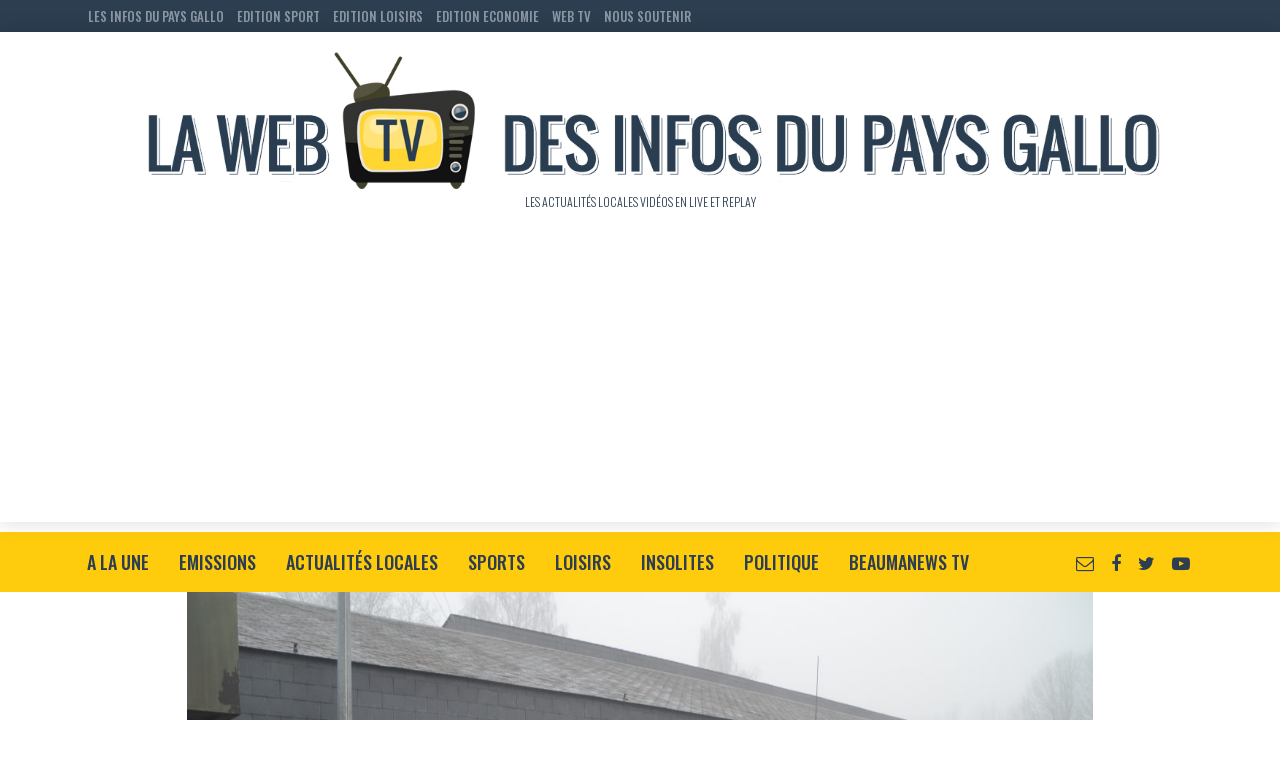

--- FILE ---
content_type: text/html; charset=UTF-8
request_url: https://videos.lesinfosdupaysgallo.com/2016/12/31/ploermel-saint-sylvestre-services-de-securite-mobilises/
body_size: 20405
content:
<!DOCTYPE html>
<html lang="fr-FR">
<head>
<meta charset="UTF-8">
<meta name="viewport" content="width=device-width,initial-scale=1.0">
<link rel="pingback" href="https://videos.lesinfosdupaysgallo.com/xmlrpc.php">
<meta name='robots' content='index, follow, max-image-preview:large, max-snippet:-1, max-video-preview:-1' />

	<!-- This site is optimized with the Yoast SEO plugin v26.6 - https://yoast.com/wordpress/plugins/seo/ -->
	<title>Ploërmel. Saint-Sylvestre : les services de sécurité mobilisés - La Web TV des Infos du Pays Gallo</title>
	<link rel="canonical" href="https://videos.lesinfosdupaysgallo.com/2016/12/31/ploermel-saint-sylvestre-services-de-securite-mobilises/" />
	<meta property="og:locale" content="fr_FR" />
	<meta property="og:type" content="article" />
	<meta property="og:title" content="Ploërmel. Saint-Sylvestre : les services de sécurité mobilisés - La Web TV des Infos du Pays Gallo" />
	<meta property="og:description" content="Le sous-préfet de Pontivy et Ploërmel est venu ce samedi après-midi rendre visite aux équipes des services de sécurité qui seront de permanence au cours de la nuit de la Saint-Sylvestre. Urgences de l&rsquo;hôpital, compagnie de gendarmerie, sapeurs-pompiers&#8230; le sous-préfet accompagné du maire de Ploërmel, Patrick Le Diffon s&rsquo;est fait expliquer les détails du dispositif [&hellip;]" />
	<meta property="og:url" content="https://videos.lesinfosdupaysgallo.com/2016/12/31/ploermel-saint-sylvestre-services-de-securite-mobilises/" />
	<meta property="og:site_name" content="La Web TV des Infos du Pays Gallo" />
	<meta property="article:publisher" content="https://www.facebook.com/infospaysgallo/" />
	<meta property="article:published_time" content="2016-12-31T18:34:31+00:00" />
	<meta property="og:image" content="https://videos.lesinfosdupaysgallo.com/wp-content/uploads/sites/4/2016/12/DSC_0217-1140x755.jpg" />
	<meta property="og:image:width" content="1140" />
	<meta property="og:image:height" content="755" />
	<meta property="og:image:type" content="image/jpeg" />
	<meta name="author" content="infosgallo" />
	<meta name="twitter:card" content="summary_large_image" />
	<meta name="twitter:creator" content="@infospaysgallo" />
	<meta name="twitter:site" content="@infospaysgallo" />
	<meta name="twitter:label1" content="Écrit par" />
	<meta name="twitter:data1" content="infosgallo" />
	<script type="application/ld+json" class="yoast-schema-graph">{"@context":"https://schema.org","@graph":[{"@type":"WebPage","@id":"https://videos.lesinfosdupaysgallo.com/2016/12/31/ploermel-saint-sylvestre-services-de-securite-mobilises/","url":"https://videos.lesinfosdupaysgallo.com/2016/12/31/ploermel-saint-sylvestre-services-de-securite-mobilises/","name":"Ploërmel. Saint-Sylvestre : les services de sécurité mobilisés - La Web TV des Infos du Pays Gallo","isPartOf":{"@id":"https://videos.lesinfosdupaysgallo.com/#website"},"primaryImageOfPage":{"@id":"https://videos.lesinfosdupaysgallo.com/2016/12/31/ploermel-saint-sylvestre-services-de-securite-mobilises/#primaryimage"},"image":{"@id":"https://videos.lesinfosdupaysgallo.com/2016/12/31/ploermel-saint-sylvestre-services-de-securite-mobilises/#primaryimage"},"thumbnailUrl":"https://videos.lesinfosdupaysgallo.com/wp-content/uploads/sites/4/2016/12/DSC_0217.jpg","datePublished":"2016-12-31T18:34:31+00:00","author":{"@id":"https://videos.lesinfosdupaysgallo.com/#/schema/person/75c68516eef0a0f595624596b6eacc3a"},"breadcrumb":{"@id":"https://videos.lesinfosdupaysgallo.com/2016/12/31/ploermel-saint-sylvestre-services-de-securite-mobilises/#breadcrumb"},"inLanguage":"fr-FR","potentialAction":[{"@type":"ReadAction","target":["https://videos.lesinfosdupaysgallo.com/2016/12/31/ploermel-saint-sylvestre-services-de-securite-mobilises/"]}]},{"@type":"ImageObject","inLanguage":"fr-FR","@id":"https://videos.lesinfosdupaysgallo.com/2016/12/31/ploermel-saint-sylvestre-services-de-securite-mobilises/#primaryimage","url":"https://videos.lesinfosdupaysgallo.com/wp-content/uploads/sites/4/2016/12/DSC_0217.jpg","contentUrl":"https://videos.lesinfosdupaysgallo.com/wp-content/uploads/sites/4/2016/12/DSC_0217.jpg","width":4928,"height":3264},{"@type":"BreadcrumbList","@id":"https://videos.lesinfosdupaysgallo.com/2016/12/31/ploermel-saint-sylvestre-services-de-securite-mobilises/#breadcrumb","itemListElement":[{"@type":"ListItem","position":1,"name":"Accueil","item":"https://videos.lesinfosdupaysgallo.com/"},{"@type":"ListItem","position":2,"name":"Saint-Cyr Coëtquidan. Au coeur de la cérémonie Sabres et Casoar","item":"https://videos.lesinfosdupaysgallo.com/2017/11/19/saint-cyr-coetquidan-coeur-de-ceremonie-sabres-casoar/"},{"@type":"ListItem","position":3,"name":"Ploërmel. Saint-Sylvestre : les services de sécurité mobilisés"}]},{"@type":"WebSite","@id":"https://videos.lesinfosdupaysgallo.com/#website","url":"https://videos.lesinfosdupaysgallo.com/","name":"La Web TV des Infos du Pays Gallo","description":"Les actualités locales vidéos en LIVE et REPLAY","potentialAction":[{"@type":"SearchAction","target":{"@type":"EntryPoint","urlTemplate":"https://videos.lesinfosdupaysgallo.com/?s={search_term_string}"},"query-input":{"@type":"PropertyValueSpecification","valueRequired":true,"valueName":"search_term_string"}}],"inLanguage":"fr-FR"},{"@type":"Person","@id":"https://videos.lesinfosdupaysgallo.com/#/schema/person/75c68516eef0a0f595624596b6eacc3a","name":"infosgallo","image":{"@type":"ImageObject","inLanguage":"fr-FR","@id":"https://videos.lesinfosdupaysgallo.com/#/schema/person/image/","url":"https://secure.gravatar.com/avatar/0d935cd90512da0f351d36beacca07726c5158d5699d0e72a92a5cf83f725136?s=96&d=mm&r=g","contentUrl":"https://secure.gravatar.com/avatar/0d935cd90512da0f351d36beacca07726c5158d5699d0e72a92a5cf83f725136?s=96&d=mm&r=g","caption":"infosgallo"},"url":"https://videos.lesinfosdupaysgallo.com/author/infosgallo/"}]}</script>
	<!-- / Yoast SEO plugin. -->


<link rel='dns-prefetch' href='//fonts.googleapis.com' />
<link rel="alternate" type="application/rss+xml" title="La Web TV des Infos du Pays Gallo &raquo; Flux" href="https://videos.lesinfosdupaysgallo.com/feed/" />
<link rel="alternate" type="application/rss+xml" title="La Web TV des Infos du Pays Gallo &raquo; Flux des commentaires" href="https://videos.lesinfosdupaysgallo.com/comments/feed/" />
<link rel="alternate" type="application/rss+xml" title="La Web TV des Infos du Pays Gallo &raquo; Ploërmel. Saint-Sylvestre : les services de sécurité mobilisés Flux des commentaires" href="https://videos.lesinfosdupaysgallo.com/2016/12/31/ploermel-saint-sylvestre-services-de-securite-mobilises/feed/" />
<link rel="alternate" title="oEmbed (JSON)" type="application/json+oembed" href="https://videos.lesinfosdupaysgallo.com/wp-json/oembed/1.0/embed?url=https%3A%2F%2Fvideos.lesinfosdupaysgallo.com%2F2016%2F12%2F31%2Fploermel-saint-sylvestre-services-de-securite-mobilises%2F" />
<link rel="alternate" title="oEmbed (XML)" type="text/xml+oembed" href="https://videos.lesinfosdupaysgallo.com/wp-json/oembed/1.0/embed?url=https%3A%2F%2Fvideos.lesinfosdupaysgallo.com%2F2016%2F12%2F31%2Fploermel-saint-sylvestre-services-de-securite-mobilises%2F&#038;format=xml" />
<style id='wp-img-auto-sizes-contain-inline-css' type='text/css'>
img:is([sizes=auto i],[sizes^="auto," i]){contain-intrinsic-size:3000px 1500px}
/*# sourceURL=wp-img-auto-sizes-contain-inline-css */
</style>
<style id='wp-emoji-styles-inline-css' type='text/css'>

	img.wp-smiley, img.emoji {
		display: inline !important;
		border: none !important;
		box-shadow: none !important;
		height: 1em !important;
		width: 1em !important;
		margin: 0 0.07em !important;
		vertical-align: -0.1em !important;
		background: none !important;
		padding: 0 !important;
	}
/*# sourceURL=wp-emoji-styles-inline-css */
</style>
<style id='wp-block-library-inline-css' type='text/css'>
:root{--wp-block-synced-color:#7a00df;--wp-block-synced-color--rgb:122,0,223;--wp-bound-block-color:var(--wp-block-synced-color);--wp-editor-canvas-background:#ddd;--wp-admin-theme-color:#007cba;--wp-admin-theme-color--rgb:0,124,186;--wp-admin-theme-color-darker-10:#006ba1;--wp-admin-theme-color-darker-10--rgb:0,107,160.5;--wp-admin-theme-color-darker-20:#005a87;--wp-admin-theme-color-darker-20--rgb:0,90,135;--wp-admin-border-width-focus:2px}@media (min-resolution:192dpi){:root{--wp-admin-border-width-focus:1.5px}}.wp-element-button{cursor:pointer}:root .has-very-light-gray-background-color{background-color:#eee}:root .has-very-dark-gray-background-color{background-color:#313131}:root .has-very-light-gray-color{color:#eee}:root .has-very-dark-gray-color{color:#313131}:root .has-vivid-green-cyan-to-vivid-cyan-blue-gradient-background{background:linear-gradient(135deg,#00d084,#0693e3)}:root .has-purple-crush-gradient-background{background:linear-gradient(135deg,#34e2e4,#4721fb 50%,#ab1dfe)}:root .has-hazy-dawn-gradient-background{background:linear-gradient(135deg,#faaca8,#dad0ec)}:root .has-subdued-olive-gradient-background{background:linear-gradient(135deg,#fafae1,#67a671)}:root .has-atomic-cream-gradient-background{background:linear-gradient(135deg,#fdd79a,#004a59)}:root .has-nightshade-gradient-background{background:linear-gradient(135deg,#330968,#31cdcf)}:root .has-midnight-gradient-background{background:linear-gradient(135deg,#020381,#2874fc)}:root{--wp--preset--font-size--normal:16px;--wp--preset--font-size--huge:42px}.has-regular-font-size{font-size:1em}.has-larger-font-size{font-size:2.625em}.has-normal-font-size{font-size:var(--wp--preset--font-size--normal)}.has-huge-font-size{font-size:var(--wp--preset--font-size--huge)}.has-text-align-center{text-align:center}.has-text-align-left{text-align:left}.has-text-align-right{text-align:right}.has-fit-text{white-space:nowrap!important}#end-resizable-editor-section{display:none}.aligncenter{clear:both}.items-justified-left{justify-content:flex-start}.items-justified-center{justify-content:center}.items-justified-right{justify-content:flex-end}.items-justified-space-between{justify-content:space-between}.screen-reader-text{border:0;clip-path:inset(50%);height:1px;margin:-1px;overflow:hidden;padding:0;position:absolute;width:1px;word-wrap:normal!important}.screen-reader-text:focus{background-color:#ddd;clip-path:none;color:#444;display:block;font-size:1em;height:auto;left:5px;line-height:normal;padding:15px 23px 14px;text-decoration:none;top:5px;width:auto;z-index:100000}html :where(.has-border-color){border-style:solid}html :where([style*=border-top-color]){border-top-style:solid}html :where([style*=border-right-color]){border-right-style:solid}html :where([style*=border-bottom-color]){border-bottom-style:solid}html :where([style*=border-left-color]){border-left-style:solid}html :where([style*=border-width]){border-style:solid}html :where([style*=border-top-width]){border-top-style:solid}html :where([style*=border-right-width]){border-right-style:solid}html :where([style*=border-bottom-width]){border-bottom-style:solid}html :where([style*=border-left-width]){border-left-style:solid}html :where(img[class*=wp-image-]){height:auto;max-width:100%}:where(figure){margin:0 0 1em}html :where(.is-position-sticky){--wp-admin--admin-bar--position-offset:var(--wp-admin--admin-bar--height,0px)}@media screen and (max-width:600px){html :where(.is-position-sticky){--wp-admin--admin-bar--position-offset:0px}}

/*# sourceURL=wp-block-library-inline-css */
</style><style id='wp-block-embed-inline-css' type='text/css'>
.wp-block-embed.alignleft,.wp-block-embed.alignright,.wp-block[data-align=left]>[data-type="core/embed"],.wp-block[data-align=right]>[data-type="core/embed"]{max-width:360px;width:100%}.wp-block-embed.alignleft .wp-block-embed__wrapper,.wp-block-embed.alignright .wp-block-embed__wrapper,.wp-block[data-align=left]>[data-type="core/embed"] .wp-block-embed__wrapper,.wp-block[data-align=right]>[data-type="core/embed"] .wp-block-embed__wrapper{min-width:280px}.wp-block-cover .wp-block-embed{min-height:240px;min-width:320px}.wp-block-embed{overflow-wrap:break-word}.wp-block-embed :where(figcaption){margin-bottom:1em;margin-top:.5em}.wp-block-embed iframe{max-width:100%}.wp-block-embed__wrapper{position:relative}.wp-embed-responsive .wp-has-aspect-ratio .wp-block-embed__wrapper:before{content:"";display:block;padding-top:50%}.wp-embed-responsive .wp-has-aspect-ratio iframe{bottom:0;height:100%;left:0;position:absolute;right:0;top:0;width:100%}.wp-embed-responsive .wp-embed-aspect-21-9 .wp-block-embed__wrapper:before{padding-top:42.85%}.wp-embed-responsive .wp-embed-aspect-18-9 .wp-block-embed__wrapper:before{padding-top:50%}.wp-embed-responsive .wp-embed-aspect-16-9 .wp-block-embed__wrapper:before{padding-top:56.25%}.wp-embed-responsive .wp-embed-aspect-4-3 .wp-block-embed__wrapper:before{padding-top:75%}.wp-embed-responsive .wp-embed-aspect-1-1 .wp-block-embed__wrapper:before{padding-top:100%}.wp-embed-responsive .wp-embed-aspect-9-16 .wp-block-embed__wrapper:before{padding-top:177.77%}.wp-embed-responsive .wp-embed-aspect-1-2 .wp-block-embed__wrapper:before{padding-top:200%}
/*# sourceURL=https://videos.lesinfosdupaysgallo.com/wp-includes/blocks/embed/style.min.css */
</style>
<style id='global-styles-inline-css' type='text/css'>
:root{--wp--preset--aspect-ratio--square: 1;--wp--preset--aspect-ratio--4-3: 4/3;--wp--preset--aspect-ratio--3-4: 3/4;--wp--preset--aspect-ratio--3-2: 3/2;--wp--preset--aspect-ratio--2-3: 2/3;--wp--preset--aspect-ratio--16-9: 16/9;--wp--preset--aspect-ratio--9-16: 9/16;--wp--preset--color--black: #000000;--wp--preset--color--cyan-bluish-gray: #abb8c3;--wp--preset--color--white: #ffffff;--wp--preset--color--pale-pink: #f78da7;--wp--preset--color--vivid-red: #cf2e2e;--wp--preset--color--luminous-vivid-orange: #ff6900;--wp--preset--color--luminous-vivid-amber: #fcb900;--wp--preset--color--light-green-cyan: #7bdcb5;--wp--preset--color--vivid-green-cyan: #00d084;--wp--preset--color--pale-cyan-blue: #8ed1fc;--wp--preset--color--vivid-cyan-blue: #0693e3;--wp--preset--color--vivid-purple: #9b51e0;--wp--preset--color--vlog-acc: #ffcc0d;--wp--preset--color--vlog-meta: #999999;--wp--preset--color--vlog-txt: #ffffff;--wp--preset--color--vlog-bg: #2c3e50;--wp--preset--color--vlog-highlight-txt: #2c3e50;--wp--preset--color--vlog-highlight-bg: #ffcc0d;--wp--preset--gradient--vivid-cyan-blue-to-vivid-purple: linear-gradient(135deg,rgb(6,147,227) 0%,rgb(155,81,224) 100%);--wp--preset--gradient--light-green-cyan-to-vivid-green-cyan: linear-gradient(135deg,rgb(122,220,180) 0%,rgb(0,208,130) 100%);--wp--preset--gradient--luminous-vivid-amber-to-luminous-vivid-orange: linear-gradient(135deg,rgb(252,185,0) 0%,rgb(255,105,0) 100%);--wp--preset--gradient--luminous-vivid-orange-to-vivid-red: linear-gradient(135deg,rgb(255,105,0) 0%,rgb(207,46,46) 100%);--wp--preset--gradient--very-light-gray-to-cyan-bluish-gray: linear-gradient(135deg,rgb(238,238,238) 0%,rgb(169,184,195) 100%);--wp--preset--gradient--cool-to-warm-spectrum: linear-gradient(135deg,rgb(74,234,220) 0%,rgb(151,120,209) 20%,rgb(207,42,186) 40%,rgb(238,44,130) 60%,rgb(251,105,98) 80%,rgb(254,248,76) 100%);--wp--preset--gradient--blush-light-purple: linear-gradient(135deg,rgb(255,206,236) 0%,rgb(152,150,240) 100%);--wp--preset--gradient--blush-bordeaux: linear-gradient(135deg,rgb(254,205,165) 0%,rgb(254,45,45) 50%,rgb(107,0,62) 100%);--wp--preset--gradient--luminous-dusk: linear-gradient(135deg,rgb(255,203,112) 0%,rgb(199,81,192) 50%,rgb(65,88,208) 100%);--wp--preset--gradient--pale-ocean: linear-gradient(135deg,rgb(255,245,203) 0%,rgb(182,227,212) 50%,rgb(51,167,181) 100%);--wp--preset--gradient--electric-grass: linear-gradient(135deg,rgb(202,248,128) 0%,rgb(113,206,126) 100%);--wp--preset--gradient--midnight: linear-gradient(135deg,rgb(2,3,129) 0%,rgb(40,116,252) 100%);--wp--preset--font-size--small: 12.8px;--wp--preset--font-size--medium: 20px;--wp--preset--font-size--large: 22.4px;--wp--preset--font-size--x-large: 42px;--wp--preset--font-size--normal: 16px;--wp--preset--font-size--huge: 28.8px;--wp--preset--spacing--20: 0.44rem;--wp--preset--spacing--30: 0.67rem;--wp--preset--spacing--40: 1rem;--wp--preset--spacing--50: 1.5rem;--wp--preset--spacing--60: 2.25rem;--wp--preset--spacing--70: 3.38rem;--wp--preset--spacing--80: 5.06rem;--wp--preset--shadow--natural: 6px 6px 9px rgba(0, 0, 0, 0.2);--wp--preset--shadow--deep: 12px 12px 50px rgba(0, 0, 0, 0.4);--wp--preset--shadow--sharp: 6px 6px 0px rgba(0, 0, 0, 0.2);--wp--preset--shadow--outlined: 6px 6px 0px -3px rgb(255, 255, 255), 6px 6px rgb(0, 0, 0);--wp--preset--shadow--crisp: 6px 6px 0px rgb(0, 0, 0);}:where(.is-layout-flex){gap: 0.5em;}:where(.is-layout-grid){gap: 0.5em;}body .is-layout-flex{display: flex;}.is-layout-flex{flex-wrap: wrap;align-items: center;}.is-layout-flex > :is(*, div){margin: 0;}body .is-layout-grid{display: grid;}.is-layout-grid > :is(*, div){margin: 0;}:where(.wp-block-columns.is-layout-flex){gap: 2em;}:where(.wp-block-columns.is-layout-grid){gap: 2em;}:where(.wp-block-post-template.is-layout-flex){gap: 1.25em;}:where(.wp-block-post-template.is-layout-grid){gap: 1.25em;}.has-black-color{color: var(--wp--preset--color--black) !important;}.has-cyan-bluish-gray-color{color: var(--wp--preset--color--cyan-bluish-gray) !important;}.has-white-color{color: var(--wp--preset--color--white) !important;}.has-pale-pink-color{color: var(--wp--preset--color--pale-pink) !important;}.has-vivid-red-color{color: var(--wp--preset--color--vivid-red) !important;}.has-luminous-vivid-orange-color{color: var(--wp--preset--color--luminous-vivid-orange) !important;}.has-luminous-vivid-amber-color{color: var(--wp--preset--color--luminous-vivid-amber) !important;}.has-light-green-cyan-color{color: var(--wp--preset--color--light-green-cyan) !important;}.has-vivid-green-cyan-color{color: var(--wp--preset--color--vivid-green-cyan) !important;}.has-pale-cyan-blue-color{color: var(--wp--preset--color--pale-cyan-blue) !important;}.has-vivid-cyan-blue-color{color: var(--wp--preset--color--vivid-cyan-blue) !important;}.has-vivid-purple-color{color: var(--wp--preset--color--vivid-purple) !important;}.has-black-background-color{background-color: var(--wp--preset--color--black) !important;}.has-cyan-bluish-gray-background-color{background-color: var(--wp--preset--color--cyan-bluish-gray) !important;}.has-white-background-color{background-color: var(--wp--preset--color--white) !important;}.has-pale-pink-background-color{background-color: var(--wp--preset--color--pale-pink) !important;}.has-vivid-red-background-color{background-color: var(--wp--preset--color--vivid-red) !important;}.has-luminous-vivid-orange-background-color{background-color: var(--wp--preset--color--luminous-vivid-orange) !important;}.has-luminous-vivid-amber-background-color{background-color: var(--wp--preset--color--luminous-vivid-amber) !important;}.has-light-green-cyan-background-color{background-color: var(--wp--preset--color--light-green-cyan) !important;}.has-vivid-green-cyan-background-color{background-color: var(--wp--preset--color--vivid-green-cyan) !important;}.has-pale-cyan-blue-background-color{background-color: var(--wp--preset--color--pale-cyan-blue) !important;}.has-vivid-cyan-blue-background-color{background-color: var(--wp--preset--color--vivid-cyan-blue) !important;}.has-vivid-purple-background-color{background-color: var(--wp--preset--color--vivid-purple) !important;}.has-black-border-color{border-color: var(--wp--preset--color--black) !important;}.has-cyan-bluish-gray-border-color{border-color: var(--wp--preset--color--cyan-bluish-gray) !important;}.has-white-border-color{border-color: var(--wp--preset--color--white) !important;}.has-pale-pink-border-color{border-color: var(--wp--preset--color--pale-pink) !important;}.has-vivid-red-border-color{border-color: var(--wp--preset--color--vivid-red) !important;}.has-luminous-vivid-orange-border-color{border-color: var(--wp--preset--color--luminous-vivid-orange) !important;}.has-luminous-vivid-amber-border-color{border-color: var(--wp--preset--color--luminous-vivid-amber) !important;}.has-light-green-cyan-border-color{border-color: var(--wp--preset--color--light-green-cyan) !important;}.has-vivid-green-cyan-border-color{border-color: var(--wp--preset--color--vivid-green-cyan) !important;}.has-pale-cyan-blue-border-color{border-color: var(--wp--preset--color--pale-cyan-blue) !important;}.has-vivid-cyan-blue-border-color{border-color: var(--wp--preset--color--vivid-cyan-blue) !important;}.has-vivid-purple-border-color{border-color: var(--wp--preset--color--vivid-purple) !important;}.has-vivid-cyan-blue-to-vivid-purple-gradient-background{background: var(--wp--preset--gradient--vivid-cyan-blue-to-vivid-purple) !important;}.has-light-green-cyan-to-vivid-green-cyan-gradient-background{background: var(--wp--preset--gradient--light-green-cyan-to-vivid-green-cyan) !important;}.has-luminous-vivid-amber-to-luminous-vivid-orange-gradient-background{background: var(--wp--preset--gradient--luminous-vivid-amber-to-luminous-vivid-orange) !important;}.has-luminous-vivid-orange-to-vivid-red-gradient-background{background: var(--wp--preset--gradient--luminous-vivid-orange-to-vivid-red) !important;}.has-very-light-gray-to-cyan-bluish-gray-gradient-background{background: var(--wp--preset--gradient--very-light-gray-to-cyan-bluish-gray) !important;}.has-cool-to-warm-spectrum-gradient-background{background: var(--wp--preset--gradient--cool-to-warm-spectrum) !important;}.has-blush-light-purple-gradient-background{background: var(--wp--preset--gradient--blush-light-purple) !important;}.has-blush-bordeaux-gradient-background{background: var(--wp--preset--gradient--blush-bordeaux) !important;}.has-luminous-dusk-gradient-background{background: var(--wp--preset--gradient--luminous-dusk) !important;}.has-pale-ocean-gradient-background{background: var(--wp--preset--gradient--pale-ocean) !important;}.has-electric-grass-gradient-background{background: var(--wp--preset--gradient--electric-grass) !important;}.has-midnight-gradient-background{background: var(--wp--preset--gradient--midnight) !important;}.has-small-font-size{font-size: var(--wp--preset--font-size--small) !important;}.has-medium-font-size{font-size: var(--wp--preset--font-size--medium) !important;}.has-large-font-size{font-size: var(--wp--preset--font-size--large) !important;}.has-x-large-font-size{font-size: var(--wp--preset--font-size--x-large) !important;}
/*# sourceURL=global-styles-inline-css */
</style>

<style id='classic-theme-styles-inline-css' type='text/css'>
/*! This file is auto-generated */
.wp-block-button__link{color:#fff;background-color:#32373c;border-radius:9999px;box-shadow:none;text-decoration:none;padding:calc(.667em + 2px) calc(1.333em + 2px);font-size:1.125em}.wp-block-file__button{background:#32373c;color:#fff;text-decoration:none}
/*# sourceURL=/wp-includes/css/classic-themes.min.css */
</style>
<link rel='stylesheet' id='mks_shortcodes_simple_line_icons-css' href='https://videos.lesinfosdupaysgallo.com/wp-content/plugins/meks-flexible-shortcodes/css/simple-line/simple-line-icons.css?ver=1.3.8' type='text/css' media='screen' />
<link rel='stylesheet' id='mks_shortcodes_css-css' href='https://videos.lesinfosdupaysgallo.com/wp-content/plugins/meks-flexible-shortcodes/css/style.css?ver=1.3.8' type='text/css' media='screen' />
<link rel='stylesheet' id='vlog-fonts-css' href='https://fonts.googleapis.com/css?family=Oswald%3A400%2C300%2C500&#038;subset=latin%2Clatin-ext&#038;ver=2.5.2' type='text/css' media='all' />
<link rel='stylesheet' id='vlog-main-css' href='https://videos.lesinfosdupaysgallo.com/wp-content/themes/vlog/assets/css/min.css?ver=2.5.2' type='text/css' media='all' />
<style id='vlog-main-inline-css' type='text/css'>
body,#cancel-comment-reply-link,.vlog-wl-action .vlog-button,.vlog-actions-menu .vlog-action-login a {color: #ffffff;font-family: 'Oswald';font-weight: 300;}.vlog-body-box{background-color:#2c3e50;}h1, h2, h3, h4, h5, h6,.h1, .h2, .h3, .h4, .h5, .h6,blockquote,.vlog-comments .url,.comment-author b,.vlog-site-header .site-title a,.entry-content thead td,#bbpress-forums .bbp-forum-title, #bbpress-forums .bbp-topic-permalink,.wp-block-cover .wp-block-cover-image-text, .wp-block-cover .wp-block-cover-text, .wp-block-cover h2, .wp-block-cover-image .wp-block-cover-image-text, .wp-block-cover-image .wp-block-cover-text, .wp-block-cover-image h2 {font-family: 'Oswald';font-weight: 500;}.vlog-site-header a,.dl-menuwrapper li a{font-family: 'Oswald';font-weight: 500;}body{font-size: 1.6rem;}.entry-headline.h4{font-size: 1.8rem;}.vlog-site-header .vlog-main-nav li a{font-size: 1.3rem;}.vlog-sidebar, .vlog-site-footer p, .vlog-lay-b .entry-content p, .vlog-lay-c .entry-content p, .vlog-lay-d .entry-content p, .vlog-lay-e .entry-content p{font-size: 1.4rem;}.widget .widget-title{font-size: 1.6rem;}.vlog-mod-head .vlog-mod-title h4{font-size: 1.8rem;}h1, .h1 {font-size: 2.8rem;}h2, .h2 {font-size: 2.4rem;}h3, .h3 {font-size: 2.0rem;}h4, .h4, .vlog-no-sid .vlog-lay-d .h5, .vlog-no-sid .vlog-lay-e .h5, .vlog-no-sid .vlog-lay-f .h5 {font-size: 1.8rem;}h5, .h5, .vlog-no-sid .vlog-lay-g .h6 {font-size: 1.6rem;}h6, .h6 {font-size: 1.4rem;}.h7{font-size: 1.3rem;}.entry-headline h4{font-size: 1.8rem;}.meta-item{font-size: 1.2rem;}.vlog-top-bar,.vlog-top-bar .sub-menu{background-color: #2c3e50;}.vlog-top-bar ul li a,.vlog-site-date{color: #8b97a3;}.vlog-top-bar ul li:hover > a{color: #ffcc0d;}.vlog-header-middle{height: 200px;}.vlog-header-middle .site-title img{max-height: 200px;}.vlog-site-header,.vlog-header-shadow .vlog-header-wrapper,.vlog-site-header .vlog-main-nav .sub-menu,.vlog-actions-button .sub-menu,.vlog-site-header .vlog-main-nav > li:hover > a,.vlog-actions-button:hover > span,.vlog-action-search.active.vlog-actions-button > span,.vlog-actions-search input[type=text]:focus,.vlog-responsive-header,.dl-menuwrapper .dl-menu{background-color: #ffffff;}.vlog-site-header,.vlog-site-header .entry-title a,.vlog-site-header a,.vlog-custom-cart,.dl-menuwrapper li a,.vlog-site-header .vlog-search-form input[type=text],.vlog-responsive-header,.vlog-responsive-header a.vlog-responsive-header .entry-title a,.dl-menuwrapper button,.vlog-remove-wl, .vlog-remove-ll {color: #2c3e50;}.vlog-main-nav .sub-menu li:hover > a,.vlog-main-nav > .current_page_item > a,.vlog-main-nav .current-menu-item > a,.vlog-main-nav li:not(.menu-item-has-children):hover > a,.vlog-actions-button.vlog-action-search:hover span,.vlog-actions-button.vlog-cart-icon:hover a,.dl-menuwrapper li a:focus,.dl-menuwrapper li a:hover,.dl-menuwrapper button:hover,.vlog-main-nav .vlog-mega-menu .entry-title a:hover,.vlog-menu-posts .entry-title a:hover,.vlog-menu-posts .vlog-remove-wl:hover{color: #ffcc0d;}.vlog-site-header .vlog-search-form input[type=text]::-webkit-input-placeholder { color: #2c3e50;}.vlog-site-header .vlog-search-form input[type=text]::-moz-placeholder {color: #2c3e50;}.vlog-site-header .vlog-search-form input[type=text]:-ms-input-placeholder {color: #2c3e50;}.vlog-watch-later-count{background-color: #ffcc0d;}.pulse{-webkit-box-shadow: 0 0 0 0 #f0f0f0, 0 0 0 0 rgba(255,204,13,0.7);box-shadow: 0 0 0 0 #f0f0f0, 0 0 0 0 rgba(255,204,13,0.7);}.vlog-header-bottom{background: #ffcc0d;}.vlog-header-bottom,.vlog-header-bottom .entry-title a,.vlog-header-bottom a,.vlog-header-bottom .vlog-search-form input[type=text]{color: #2c3e50;}.vlog-header-bottom .vlog-main-nav .sub-menu li:hover > a, .vlog-header-bottom .vlog-main-nav > .current_page_item > a, .vlog-header-bottom .vlog-main-nav .current-menu-item > a, .vlog-header-bottom .vlog-main-nav li:not(.menu-item-has-children):hover > a, .vlog-header-bottom .vlog-actions-button.vlog-action-search:hover span,.vlog-header-bottom .entry-title a:hover,.vlog-header-bottom .vlog-remove-wl:hover,.vlog-header-bottom .vlog-mega-menu .entry-title a:hover{color: #ffffff;}.vlog-header-bottom li:hover a,.vlog-header-bottom li:hover > span{color: #2c3e50;}.vlog-header-bottom .vlog-search-form input[type=text]::-webkit-input-placeholder { color: #2c3e50;}.vlog-header-bottom .vlog-search-form input[type=text]::-moz-placeholder {color: #2c3e50;}.vlog-header-bottom .vlog-search-form input[type=text]:-ms-input-placeholder {color: #2c3e50;}.vlog-header-bottom .vlog-watch-later-count{background-color: #ffffff;}.vlog-header-bottom .pulse{-webkit-box-shadow: 0 0 0 0 #f0f0f0, 0 0 0 0 rgba(255,255,255,0.7);box-shadow: 0 0 0 0 #f0f0f0, 0 0 0 0 rgba(255,255,255,0.7);}.vlog-sticky-header.vlog-site-header,.vlog-sticky-header.vlog-site-header .vlog-main-nav .sub-menu,.vlog-sticky-header .vlog-actions-button .sub-menu,.vlog-sticky-header.vlog-site-header .vlog-main-nav > li:hover > a,.vlog-sticky-header .vlog-actions-button:hover > span,.vlog-sticky-header .vlog-action-search.active.vlog-actions-button > span,.vlog-sticky-header .vlog-actions-search input[type=text]:focus{background-color: #ffffff;}.vlog-sticky-header,.vlog-sticky-header .entry-title a,.vlog-sticky-header a,.vlog-sticky-header .vlog-search-form input[type=text],.vlog-sticky-header.vlog-site-header a{color: #2c3e50;}.vlog-sticky-header .vlog-main-nav .sub-menu li:hover > a,.vlog-sticky-header .vlog-main-nav > .current_page_item > a,.vlog-sticky-header .vlog-main-nav li:not(.menu-item-has-children):hover > a,.vlog-sticky-header .vlog-actions-button.vlog-action-search:hover span,.vlog-sticky-header.vlog-header-bottom .vlog-main-nav .current-menu-item > a,.vlog-sticky-header.vlog-header-bottom .entry-title a:hover,.vlog-sticky-header.vlog-header-bottom.vlog-remove-wl:hover,.vlog-sticky-header .vlog-main-nav .vlog-mega-menu .entry-title a:hover,.vlog-sticky-header .vlog-menu-posts .entry-title a:hover,.vlog-sticky-header .vlog-menu-posts .vlog-remove-wl:hover {color: #ffcc0d;}.vlog-header-bottom .vlog-search-form input[type=text]::-webkit-input-placeholder { color: #2c3e50;}.vlog-header-bottom .vlog-search-form input[type=text]::-moz-placeholder {color: #2c3e50;}.vlog-header-bottom .vlog-search-form input[type=text]:-ms-input-placeholder {color: #2c3e50;}.vlog-sticky-header .vlog-watch-later-count{background-color: #ffcc0d;}.vlog-sticky-header .pulse{-webkit-box-shadow: 0 0 0 0 #f0f0f0, 0 0 0 0 rgba(255,204,13,0.7);box-shadow: 0 0 0 0 #f0f0f0, 0 0 0 0 rgba(255,204,13,0.7);}a{color: #ffcc0d; }.meta-item,.meta-icon,.meta-comments a,.vlog-prev-next-nav .vlog-pn-ico,.comment-metadata a,.widget_calendar table caption,.widget_archive li,.widget_recent_comments li,.rss-date,.widget_rss cite,.widget_tag_cloud a:after,.widget_recent_entries li .post-date,.meta-tags a:after,.bbp-forums .bbp-forum-freshness a,#vlog-video-sticky-close{color: #999999; }.vlog-pagination .dots:hover, .vlog-pagination a, .vlog-post .entry-category a:hover,a.meta-icon:hover,.meta-comments:hover,.meta-comments:hover a,.vlog-prev-next-nav a,.widget_tag_cloud a,.widget_calendar table tfoot tr td a,.vlog-button-search,.meta-tags a,.vlog-all-link:hover,.vlog-sl-item:hover,.entry-content-single .meta-tags a:hover,#bbpress-forums .bbp-forum-title, #bbpress-forums .bbp-topic-permalink{color: #ffffff; }.vlog-count,.vlog-button,.vlog-pagination .vlog-button,.vlog-pagination .vlog-button:hover,.vlog-listen-later-count,.vlog-cart-icon a .vlog-cart-count,a.page-numbers:hover,.widget_calendar table tbody td a,.vlog-load-more a,.vlog-next a,.vlog-prev a,.vlog-pagination .next,.vlog-pagination .prev,.mks_author_link,.mks_read_more a,.vlog-wl-action .vlog-button,body .mejs-controls .mejs-time-rail .mejs-time-current,.vlog-link-pages a,body a.llms-button-action {background-color: #ffcc0d;}body a.llms-button-action:hover {background-color: #ffcc0d;color: #fff;}.vlog-pagination .uil-ripple-css div:nth-of-type(1),.vlog-pagination .uil-ripple-css div:nth-of-type(2),blockquote{border-color: #ffcc0d;}.entry-content-single a,#bbpress-forums .bbp-forum-title:hover, #bbpress-forums .bbp-topic-permalink:hover{color: #ffcc0d;}.entry-content-single a:not(.wp-block-button__link):hover,.textwidget a:hover{color: #ffffff;}.vlog-site-content,.vlog-content .entry-content-single a.vlog-popup-img,.vlog-format-content.vlog-sticky-video{ background: #2c3e50;}.vlog-content .entry-content-single a.vlog-popup-img{color: #2c3e50;}h1,h2,h3,h4,h5,h6,.h1, .h2, .h3, .h4, .h5, .h6,.entry-title a,.vlog-comments .url,.rsswidget:hover,.vlog-format-inplay .entry-category a:hover,.vlog-format-inplay .meta-comments a:hover,.vlog-format-inplay .action-item,.vlog-format-inplay .entry-title a,.vlog-format-inplay .entry-title a:hover { color: #ffffff;}.widget ul li a{color: #ffffff;}.widget ul li a:hover,.entry-title a:hover,.widget .vlog-search-form .vlog-button-search:hover,.bypostauthor .comment-body .fn:before,.vlog-comments .url:hover,#cancel-comment-reply-link,.widget_tag_cloud a:hover,.meta-tags a:hover,.vlog-remove-wl:hover{color: #ffcc0d;}.entry-content p{color: #ffffff;}.widget_calendar #today:after{background: rgba(255,255,255,0.1)}.vlog-button,.vlog-button a,.vlog-pagination .vlog-button,.vlog-pagination .next,.vlog-pagination .prev,a.page-numbers:hover,.widget_calendar table tbody td a,.vlog-featured-info-2 .entry-title a,.vlog-load-more a,.vlog-next a,.vlog-prev a,.mks_author_link,.mks_read_more a,.vlog-wl-action .vlog-button,.vlog-link-pages a,.vlog-link-pages a:hover{color: #FFF;}#cancel-comment-reply-link, .comment-reply-link, .vlog-rm,.vlog-mod-actions .vlog-all-link,.vlog-slider-controls .owl-next, .vlog-slider-controls .owl-prev {color: #ffcc0d; border-color: rgba(255,204,13,0.7)}.vlog-mod-actions .vlog-all-link:hover,.vlog-slider-controls .owl-next:hover, .vlog-slider-controls .owl-prev:hover {color: #ffffff; border-color: rgba(255,255,255,0.7)}.comment-reply-link:hover,.vlog-rm:hover,a.button.product_type_simple.add_to_cart_button:hover,a.added_to_cart:hover,#cancel-comment-reply-link:hover{color: #ffffff;border-color: #ffffff;}.entry-content .wp-block-button__link,.wp-block-search__button{background: #ffcc0d; color: #2c3e50;}.wp-block-button__link:hover,.wp-block-search__button:hover{color: #2c3e50;}.wp-block-separator{border-color: rgba(255,255,255,0.2);border-bottom-width: 1px;}.wp-block-calendar tfoot a{color: #ffcc0d; }.vlog-highlight .entry-category,.vlog-highlight .entry-category a,.vlog-highlight .meta-item a,.vlog-highlight .meta-item span,.vlog-highlight .meta-item,.vlog-highlight.widget_tag_cloud a:hover{color: rgba(44,62,80,0.5);}.vlog-highlight {background: #ffcc0d;color: #2c3e50;border: none;}.vlog-highlight .widget-title{border-bottom-color: rgba(44,62,80,0.1);}.vlog-highlight .entry-title,.vlog-highlight .entry-category a:hover,.vlog-highlight .action-item,.vlog-highlight .meta-item a:hover,.vlog-highlight .widget-title span,.vlog-highlight .entry-title a,.widget.vlog-highlight ul li a,.vlog-highlight.widget_calendar table tfoot tr td a,.vlog-highlight .widget_tag_cloud a{color: #2c3e50;}.vlog-highlight .widget_calendar #today:after{ background: rgba(44,62,80,0.1);}.widget.vlog-highlightinput[type=number], .widget.vlog-highlight input[type=text], .widget.vlog-highlight input[type=email], .widget.vlog-highlight input[type=url], .widget.vlog-highlight input[type=tel], .widget.vlog-highlight input[type=date], .widget.vlog-highlight input[type=password], .widget.vlog-highlight select, .widget.vlog-highlight textarea{background: #FFF;color: #111;border-color: rgba(44,62,80,0.1);}.vlog-highlight .vlog-button-search{color:#111;}.vlog-bg-box,.author .vlog-mod-desc,.vlog-bg{background: rgba(255,255,255,0.05);}.vlog-pagination .current{background: rgba(255,255,255,0.1);}.vlog-site-footer{background: #ffcc0d;color: #2c3e50;}.vlog-site-footer .widget-title,.vlog-site-footer .widget_calendar table tbody td a,.vlog-site-footer .widget_calendar table tfoot tr td a,.vlog-site-footer .widget.mks_author_widget h3,.vlog-site-footer.mks_author_link,.vlog-site-footer .vlog-button:hover,.vlog-site-footer .meta-item a:hover,.vlog-site-footer .entry-category a:hover {color: #2c3e50;}.vlog-site-footer a,.vlog-site-footer ul li a,.vlog-site-footer .widget_calendar table tbody td a:hover,.vlog-site-footer .widget_calendar table tfoot tr td a:hover{color: rgba(44,62,80,0.8);}.vlog-site-footer .meta-item a,.vlog-site-footer .meta-item .meta-icon,.vlog-site-footer .widget_recent_entries li .post-date,.vlog-site-footer .meta-item{color: rgba(44,62,80,0.5);}.vlog-site-footer .meta-comments:hover,.vlog-site-footer ul li a:hover,.vlog-site-footer a:hover{color: #ffffff;}.vlog-site-footer .widget .vlog-count,.vlog-site-footer .widget_calendar table tbody td a,.vlog-site-footer a.mks_author_link,.vlog-site-footer a.mks_author_link:hover,.vlog-site-footer .widget_calendar table tbody td a:hover{color: #ffcc0d;background: #ffffff;}.vlog-site-footer .widget .vlog-search-form input[type=text],.vlog-site-footer select{ background: #FFF; color: #111; border:#2c3e50;}.vlog-site-footer .widget .vlog-search-form .vlog-button-search{color: #111;}.vlog-site-footer .vlog-mod-actions .vlog-all-link, .vlog-site-footer .vlog-slider-controls .owl-next, .vlog-site-footer .vlog-slider-controls .owl-prev{ color: rgba(44,62,80,0.8); border-color:rgba(44,62,80,0.8);}.vlog-site-footer .vlog-mod-actions .vlog-all-link:hover, .vlog-site-footer .vlog-slider-controls .owl-next:hover, .vlog-site-footer .vlog-slider-controls .owl-prev:hover{ color: rgba(44,62,80,1); border-color:rgba(44,62,80,1);}.entry-content-single ul > li:before,.vlog-comments .comment-content ul > li:before{color: #ffcc0d;}input[type=number], input[type=text], input[type=email],input[type=search], input[type=url], input[type=tel], input[type=date], input[type=password], select, textarea,.widget,.vlog-comments,.comment-list,.comment .comment-respond,.widget .vlog-search-form input[type=text],.vlog-content .vlog-prev-next-nav,.vlog-wl-action,.vlog-mod-desc .vlog-search-form,.entry-content table,.entry-content td, .entry-content th,.entry-content-single table,.entry-content-single td, .entry-content-single th,.vlog-comments table,.vlog-comments td, .vlog-comments th,.wp-block-calendar tfoot{border-color: rgba(255,255,255,0.1);}input[type=number]:focus, input[type=text]:focus, input[type=email]:focus, input[type=url]:focus, input[type=tel]:focus, input[type=date]:focus, input[type=password]:focus, select:focus, textarea:focus{border-color: rgba(255,255,255,0.3);}input[type=number], input[type=text], input[type=email], input[type=url], input[type=tel], input[type=date], input[type=password], select, textarea{background-color: rgba(255,255,255,0.03);}body div.wpforms-container-full .wpforms-form input, body div.wpforms-container-full .wpforms-form select, body div.wpforms-container-full .wpforms-form textarea {background-color: rgba(255,255,255,0.03) !important; border-color: rgba(255,255,255,0.1) !important;}.vlog-button,input[type="submit"],.woocommerce-product-search button[type="submit"],.wpcf7-submit,input[type="button"],body div.wpforms-container-full .wpforms-form input[type=submit], body div.wpforms-container-full .wpforms-form button[type=submit], body div.wpforms-container-full .wpforms-form .wpforms-page-button,body div.wpforms-container-full .wpforms-form input[type=submit]:hover, body div.wpforms-container-full .wpforms-form button[type=submit]:hover, body div.wpforms-container-full .wpforms-form .wpforms-page-button:hover {background-color: #ffcc0d;}.vlog-comments .comment-content{color: rgba(255,255,255,0.8);}li.bypostauthor > .comment-body,.vlog-rm {border-color: #ffcc0d;}.vlog-ripple-circle{stroke: #ffcc0d;}.vlog-cover-bg,.vlog-featured-2 .vlog-featured-item,.vlog-featured-3 .vlog-featured-item,.vlog-featured-4 .owl-item,.vlog-featured-5{height: 600px;}.vlog-fa-5-wrapper{height: 528px;}.vlog-fa-5-wrapper .fa-item{height: 228px;}div.bbp-submit-wrapper button, #bbpress-forums #bbp-your-profile fieldset.submit button{color:#FFF;background-color: #ffcc0d;}.vlog-breadcrumbs a:hover{color: #ffffff;}.vlog-breadcrumbs{ border-bottom: 1px solid rgba(255,255,255,0.1);}.vlog-special-tag-label{background-color: rgba(255,204,13,0.5);}.vlog-special-tag-label{background-color: rgba(255,204,13,0.5);}.entry-image:hover .vlog-special-tag-label{background-color: rgba(255,204,13,0.8);}.vlog-format-inplay .entry-category a,.vlog-format-inplay .action-item:hover,.vlog-featured .vlog-format-inplay .meta-icon,.vlog-featured .vlog-format-inplay .meta-item,.vlog-format-inplay .meta-comments a,.vlog-featured-2 .vlog-format-inplay .entry-category a,.vlog-featured-2 .vlog-format-inplay .action-item:hover,.vlog-featured-2 .vlog-format-inplay .meta-icon,.vlog-featured-2 .vlog-format-inplay .meta-item,.vlog-featured-2 .vlog-format-inplay .meta-comments a{color: rgba(255,255,255,0.7);}.site-title{text-transform: uppercase;}.site-description{text-transform: uppercase;}.vlog-site-header{text-transform: uppercase;}.vlog-top-bar{text-transform: uppercase;}.entry-title{text-transform: none;}.entry-category a{text-transform: uppercase;}.vlog-mod-title, comment-author .fn{text-transform: uppercase;}.widget-title{text-transform: uppercase;}.has-small-font-size{ font-size: 1.1rem;}.has-large-font-size{ font-size: 1.8rem;}.has-huge-font-size{ font-size: 2.1rem;}@media(min-width: 768px){.has-small-font-size{ font-size: 1.2rem;}.has-normal-font-size{ font-size: 1.6rem;}.has-large-font-size{ font-size: 2.2rem;}.has-huge-font-size{ font-size: 2.8rem;}}.has-vlog-acc-background-color{ background-color: #ffcc0d;}.has-vlog-acc-color{ color: #ffcc0d;}.has-vlog-meta-background-color{ background-color: #999999;}.has-vlog-meta-color{ color: #999999;}.has-vlog-txt-background-color{ background-color: #ffffff;}.has-vlog-txt-color{ color: #ffffff;}.has-vlog-bg-background-color{ background-color: #2c3e50;}.has-vlog-bg-color{ color: #2c3e50;}.has-vlog-highlight-txt-background-color{ background-color: #2c3e50;}.has-vlog-highlight-txt-color{ color: #2c3e50;}.has-vlog-highlight-bg-background-color{ background-color: #ffcc0d;}.has-vlog-highlight-bg-color{ color: #ffcc0d;}
/*# sourceURL=vlog-main-inline-css */
</style>
<link rel='stylesheet' id='vlog_child_load_scripts-css' href='https://videos.lesinfosdupaysgallo.com/wp-content/themes/vlog-child/style.css?ver=2.5.2' type='text/css' media='screen' />
<link rel='stylesheet' id='meks-ads-widget-css' href='https://videos.lesinfosdupaysgallo.com/wp-content/plugins/meks-easy-ads-widget/css/style.css?ver=2.0.9' type='text/css' media='all' />
<link rel='stylesheet' id='meks-social-widget-css' href='https://videos.lesinfosdupaysgallo.com/wp-content/plugins/meks-smart-social-widget/css/style.css?ver=1.6.5' type='text/css' media='all' />
<link rel='stylesheet' id='meks-themeforest-widget-css' href='https://videos.lesinfosdupaysgallo.com/wp-content/plugins/meks-themeforest-smart-widget/css/style.css?ver=1.6' type='text/css' media='all' />
<link rel='stylesheet' id='yarppRelatedCss-css' href='https://videos.lesinfosdupaysgallo.com/wp-content/plugins/yet-another-related-posts-plugin/style/related.css?ver=5.30.11' type='text/css' media='all' />
<script type="text/javascript" src="https://videos.lesinfosdupaysgallo.com/wp-includes/js/jquery/jquery.min.js?ver=3.7.1" id="jquery-core-js"></script>
<script type="text/javascript" src="https://videos.lesinfosdupaysgallo.com/wp-includes/js/jquery/jquery-migrate.min.js?ver=3.4.1" id="jquery-migrate-js"></script>
<link rel="https://api.w.org/" href="https://videos.lesinfosdupaysgallo.com/wp-json/" /><link rel="alternate" title="JSON" type="application/json" href="https://videos.lesinfosdupaysgallo.com/wp-json/wp/v2/posts/387" /><link rel="EditURI" type="application/rsd+xml" title="RSD" href="https://videos.lesinfosdupaysgallo.com/xmlrpc.php?rsd" />
<meta name="generator" content="WordPress 6.9" />
<link rel='shortlink' href='https://videos.lesinfosdupaysgallo.com/?p=387' />
<style type="text/css">.recentcomments a{display:inline !important;padding:0 !important;margin:0 !important;}</style><link rel="icon" href="https://videos.lesinfosdupaysgallo.com/wp-content/uploads/sites/4/2018/09/cropped-videologo-150x150.jpg" sizes="32x32" />
<link rel="icon" href="https://videos.lesinfosdupaysgallo.com/wp-content/uploads/sites/4/2018/09/cropped-videologo-228x228.jpg" sizes="192x192" />
<link rel="apple-touch-icon" href="https://videos.lesinfosdupaysgallo.com/wp-content/uploads/sites/4/2018/09/cropped-videologo-228x228.jpg" />
<meta name="msapplication-TileImage" content="https://videos.lesinfosdupaysgallo.com/wp-content/uploads/sites/4/2018/09/cropped-videologo-400x400.jpg" />
		<style type="text/css" id="wp-custom-css">
			.vlog-copyright {
    background : none;
    font-size: 12px;
    letter-spacing: inherit;
    padding: 0 0;
    margin-top: 5px;
}
/* background main */
.vlog-bg-box, .author .vlog-mod-desc, .vlog-bg{
	background: none;
}
.vlog-site-header .vlog-main-nav li a{
    font-size: 1.8rem;
}
.vlog-top-bar{
    height: 32.2px;
}

.vlog-menu .vlog-actions-social-list li a::before{
    line-height: 0;
}
.vlog-site-header .vlog-actions-social-list.vlog-soc-menu li:hover a[href*="https://videos.lesinfosdupaysgallo.com/contact/"]::before{
    color: #FFF;
}
.vlog-top-bar ul li a{
    font-family: 'Oswald', "Helvetica Neue", Helvetica, Arial, sans-serif;
    text-transform: uppercase;
    font-size: 1.3rem;
    line-height: 1.8;
    font-weight: 500;
    padding: 5px 0 2px;
    letter-spacing: inherit;
}


/* footer */
.vlog-site-footer{
    height: 122px;
    padding-top: 18px;
}

footer .wrapper {
	float:left;
	width:100%;
	padding-bottom:8px;
	margin-bottom:30px;
	text-align: center;
}
footer .wrapper ul {
	float:left;
	padding:0;
}
footer .wrapper li {
	display: inline;
	float:left;
	list-style-type:none;
	text-transform:uppercase;
	padding: 0 30px 0 0;
}
footer .wrapper li a {
    text-align: center;
}
footer .wrapper li:after {
    content: "|";
    padding-left: 30px;
}
footer .wrapper li:last-child:after {
    content: "";
    padding-left: 30px;
}
#subfooter {
	float:right;
	padding:0;
}




.vlog-soc-menu a[href*="https://videos.lesinfosdupaysgallo.com/contact/"]::before {
    content: "\f003";
}

.site-title img{
    width: 92%;
    margin-left: 30px;
}
.vlog-responsive-header{
    height: inherit;
}

.dl-menuwrapper button.dl-trigger {
    top: 0px;
    margin-top: -50px;
}
.dl-menuwrapper button{
    font-size: 30px;
}
b, optgroup, strong{
    font-weight: inherit;
}

.col-sm-9{
    width: 100%;
}

.vlog-button, .vlog-load-more a{
    color: #2c3e50;
    font-size: 16px;
}
.module-text .vlog-txt-module{
    margin-bottom: 20px;
}
.vlog-bg, .vlog-section.vlog-no-sid.vlog-bg{
    padding: 0 0;
}
.vlog-featured + .vlog-bg, .vlog-featured-2 + .vlog-bg, .vlog-featured-3 + .vlog-bg, .vlog-featured-4 + .vlog-bg, .vlog-featured-5 + .vlog-bg{
    margin-top: 0px;
}
.vlog-header-bottom .vlog-mega-menu .entry-title a:hover {
    color:#ffcc0d;
}
.vlog-featured-2 .vlog-cover::after {
    width: 0;
}
.vlog-featured-2 .vlog-cover::before {
    width: 0;
}
.vlog-cover-bg {
    background: #FFF;
}
.fa-angle-left::before {
    content: "\f104";
    color: #000;
}
.fa-angle-right::before {
    content: "\f105";
    color: #000;
}
.vlog-featured-slider .owl-next:hover, .vlog-featured-slider .owl-prev:hover {
    color:#999999;
}
.vlog-featured-info-2 .entry-header {
    margin-left: -185px;
}
.vlog-featured-info-2 .entry-actions {
    margin-right: -160px;
}
.vlog-featured-info-2 .entry-header a {
    color: #000;
}
.vlog-featured-info-2 .entry-actions a {
    color: #000;
}
.vlog-featured-info-2 .entry-header a:hover {
    color: #ffcc0d;
}
.vlog-featured-info-2 .entry-actions a:hover {
    color: #ffcc0d;
}
.vlog-cover::after, .vlog-cover::before {
    width:inherit;
}

.vlog-prev-next-cover-nav .vlog-pn-link {
    color: #000;
    font-size: 13px;
    max-width: 115px;
}
.vlog-prev-next-cover-nav .vlog-next-link {
    color: #000;
    max-width: 115px;
}
.vlog-responsive-header {
    height: auto;
}		</style>
		<script>
  (function(i,s,o,g,r,a,m){i['GoogleAnalyticsObject']=r;i[r]=i[r]||function(){
  (i[r].q=i[r].q||[]).push(arguments)},i[r].l=1*new Date();a=s.createElement(o),
  m=s.getElementsByTagName(o)[0];a.async=1;a.src=g;m.parentNode.insertBefore(a,m)
  })(window,document,'script','//www.google-analytics.com/analytics.js','ga');

  ga('create', 'UA-2757062-36', 'auto');
  ga('require', 'displayfeatures');
  ga('send', 'pageview');

</script>
<script async src="//pagead2.googlesyndication.com/pagead/js/adsbygoogle.js"></script>
<script>
     (adsbygoogle = window.adsbygoogle || []).push({
          google_ad_client: "ca-pub-9408460523584071",
          enable_page_level_ads: true
     });
</script>


</head>

<body class="wp-singular post-template-default single single-post postid-387 single-format-standard wp-theme-vlog wp-child-theme-vlog-child vlog-v_2_5_2 vlog-child">

	    
                        <div class="vlog-top-bar">
	<div class="container">
		<div class="row">
			<div class="col-lg-12 col-md-12">

									<div class="vlog-slot-l">
						<nav class="secondary-navigation">	
		<ul id="menu-menu-editions" class="menu"><li id="menu-item-849" class="menu-item menu-item-type-custom menu-item-object-custom menu-item-849"><a href="https://www.lesinfosdupaysgallo.com/">LES INFOS DU PAYS GALLO</a></li>
<li id="menu-item-850" class="menu-item menu-item-type-custom menu-item-object-custom menu-item-850"><a href="https://sport.lesinfosdupaysgallo.com/">EDITION SPORT</a></li>
<li id="menu-item-851" class="menu-item menu-item-type-custom menu-item-object-custom menu-item-851"><a href="https://loisirs.lesinfosdupaysgallo.com/">EDITION LOISIRS</a></li>
<li id="menu-item-852" class="menu-item menu-item-type-custom menu-item-object-custom menu-item-852"><a href="https://economie.lesinfosdupaysgallo.com/">EDITION ECONOMIE</a></li>
<li id="menu-item-853" class="menu-item menu-item-type-custom menu-item-object-custom menu-item-home menu-item-853"><a href="https://videos.lesinfosdupaysgallo.com/">WEB TV</a></li>
<li id="menu-item-854" class="menu-item menu-item-type-custom menu-item-object-custom menu-item-854"><a href="https://www.okpal.com/lesinfosdupaysgallo/">NOUS SOUTENIR</a></li>
</ul></nav>
  
					</div>
				
				
								
			</div>
		</div>
	</div>
</div>            
                
        <header id="header" class="vlog-site-header vlog-header-shadow hidden-xs hidden-sm">
            
            <div class="vlog-header-3">
	<div class="vlog-header-wrapper">
		<div class="container vlog-header-middle">
			<div class="vlog-slot-c">
				
<div class="vlog-site-branding ">

			<span class="site-title h1"><a href="https://videos.lesinfosdupaysgallo.com/" rel="home"><img class="vlog-logo" src="https://videos.lesinfosdupaysgallo.com/wp-content/uploads/sites/4/2018/09/logo_webtv.jpg" alt="La Web TV des Infos du Pays Gallo"></a></span>
	
			<span class="site-description">Les actualités locales vidéos en LIVE et REPLAY</span>	</div>

			</div>
		</div>
	</div>

	<div class="vlog-header-bottom">
		<div class="container">
			<div class="vlog-slot-l">
				<nav class="vlog-main-navigation">	
				<ul id="menu-menu-categorie" class="vlog-main-nav vlog-menu"><li id="menu-item-678" class="menu-item menu-item-type-taxonomy menu-item-object-category current-post-ancestor current-menu-parent current-post-parent menu-item-678"><a href="https://videos.lesinfosdupaysgallo.com/category/a-la-une/">A la Une</a><li id="menu-item-1197" class="menu-item menu-item-type-custom menu-item-object-custom menu-item-has-children menu-item-1197"><a href="#">Emissions</a>
<ul class="sub-menu">
	<li id="menu-item-1195" class="menu-item menu-item-type-taxonomy menu-item-object-category menu-item-1195"><a href="https://videos.lesinfosdupaysgallo.com/category/mag-info/">Le Mag Info</a>	<li id="menu-item-1196" class="menu-item menu-item-type-taxonomy menu-item-object-category menu-item-1196"><a href="https://videos.lesinfosdupaysgallo.com/category/la-minute-info/">La Minute Info</a></ul>
<li id="menu-item-677" class="menu-item menu-item-type-taxonomy menu-item-object-category current-post-ancestor current-menu-parent current-post-parent menu-item-677"><a href="https://videos.lesinfosdupaysgallo.com/category/actualites-locales/">Actualités locales</a><li id="menu-item-88" class="menu-item menu-item-type-taxonomy menu-item-object-category menu-item-88"><a href="https://videos.lesinfosdupaysgallo.com/category/sports/">Sports</a><li id="menu-item-85" class="menu-item menu-item-type-taxonomy menu-item-object-category menu-item-85"><a href="https://videos.lesinfosdupaysgallo.com/category/loisirs/">Loisirs</a><li id="menu-item-83" class="menu-item menu-item-type-taxonomy menu-item-object-category menu-item-83"><a href="https://videos.lesinfosdupaysgallo.com/category/insolites/">Insolites</a><li id="menu-item-87" class="menu-item menu-item-type-taxonomy menu-item-object-category menu-item-87"><a href="https://videos.lesinfosdupaysgallo.com/category/politique/">Politique</a><li id="menu-item-1831" class="menu-item menu-item-type-taxonomy menu-item-object-category menu-item-1831"><a href="https://videos.lesinfosdupaysgallo.com/category/beaumanewstv/">BeaumaNews TV</a><li id="vlog-menu-item-more" class="menu-item menu-item-type-custom menu-item-object-custom menu-item-has-children"><a href="javascript:void(0)">&middot;&middot;&middot;</a><ul class="sub-menu"></ul></li></ul>	</nav>			</div>
			<div class="vlog-slot-r">
					<div class="vlog-actions-menu">
	<ul class="vlog-menu">
					
		<ul id="menu-vlog-social" class="vlog-soc-menu vlog-actions-social-list"><li id="menu-item-845" class="menu-item menu-item-type-post_type menu-item-object-page menu-item-845"><a href="https://videos.lesinfosdupaysgallo.com/contact/"><span class="vlog-social-name">Contact</span></a></li>
<li id="menu-item-705" class="menu-item menu-item-type-custom menu-item-object-custom menu-item-705"><a href="https://www.facebook.com/infospaysgallo/"><span class="vlog-social-name">Facebook</span></a></li>
<li id="menu-item-706" class="menu-item menu-item-type-custom menu-item-object-custom menu-item-706"><a href="https://twitter.com/infospaysgallo"><span class="vlog-social-name">Twitter</span></a></li>
<li id="menu-item-718" class="menu-item menu-item-type-custom menu-item-object-custom menu-item-718"><a href="https://www.youtube.com/channel/UCu7wTAGZaSCOEPbKQkSnT8A/featured"><span class="vlog-social-name">YouTube</span></a></li>
</ul>
			</ul>
	</div>
			</div>
		</div>
	</div>
</div>    
        </header>
    
            
        <div id="vlog-responsive-header" class="vlog-responsive-header hidden-lg hidden-md">
	<div class="container">
				<div class="vlog-site-branding mini">
		<span class="site-title h1"><a href="https://videos.lesinfosdupaysgallo.com/" rel="home"><img class="vlog-logo-mini" src="https://videos.lesinfosdupaysgallo.com/wp-content/uploads/sites/4/2018/09/logo_webtv.jpg" alt="La Web TV des Infos du Pays Gallo"></a></span>
</div>		
		<ul class="vlog-responsive-actions">
								</ul>
	</div>

	<div id="dl-menu" class="dl-menuwrapper">
		<button class="dl-trigger"><i class="fa fa-bars"></i></button>	

						<ul id="menu-menu-categorie-1" class="vlog-mob-nav dl-menu"><li class="menu-item menu-item-type-taxonomy menu-item-object-category current-post-ancestor current-menu-parent current-post-parent menu-item-678"><a href="https://videos.lesinfosdupaysgallo.com/category/a-la-une/">A la Une</a><li class="menu-item menu-item-type-custom menu-item-object-custom menu-item-has-children menu-item-1197"><a href="#">Emissions</a>
<ul class="sub-menu">
	<li class="menu-item menu-item-type-taxonomy menu-item-object-category menu-item-1195"><a href="https://videos.lesinfosdupaysgallo.com/category/mag-info/">Le Mag Info</a>	<li class="menu-item menu-item-type-taxonomy menu-item-object-category menu-item-1196"><a href="https://videos.lesinfosdupaysgallo.com/category/la-minute-info/">La Minute Info</a></ul>
<li class="menu-item menu-item-type-taxonomy menu-item-object-category current-post-ancestor current-menu-parent current-post-parent menu-item-677"><a href="https://videos.lesinfosdupaysgallo.com/category/actualites-locales/">Actualités locales</a><li class="menu-item menu-item-type-taxonomy menu-item-object-category menu-item-88"><a href="https://videos.lesinfosdupaysgallo.com/category/sports/">Sports</a><li class="menu-item menu-item-type-taxonomy menu-item-object-category menu-item-85"><a href="https://videos.lesinfosdupaysgallo.com/category/loisirs/">Loisirs</a><li class="menu-item menu-item-type-taxonomy menu-item-object-category menu-item-83"><a href="https://videos.lesinfosdupaysgallo.com/category/insolites/">Insolites</a><li class="menu-item menu-item-type-taxonomy menu-item-object-category menu-item-87"><a href="https://videos.lesinfosdupaysgallo.com/category/politique/">Politique</a><li class="menu-item menu-item-type-taxonomy menu-item-object-category menu-item-1831"><a href="https://videos.lesinfosdupaysgallo.com/category/beaumanewstv/">BeaumaNews TV</a></ul>				
	</div>

</div>
        
    
	<div id="content" class="vlog-site-content">

	<article id="post-387" class="post-387 post type-post status-publish format-standard has-post-thumbnail hentry category-a-la-une category-actualites-locales tag-ploermel tag-reveillon tag-saint-sylvestre">

							<div class="vlog-featured vlog-featured-1 vlog-single-cover  ">

		<div class="vlog-featured-item">

						
			<div class="vlog-cover-bg video">
				
				    <a class="vlog-cover" href="javascript: void(0);" data-action="video"
       data-id="387">
        <img width="1104" height="731" src="https://videos.lesinfosdupaysgallo.com/wp-content/uploads/sites/4/2016/12/DSC_0217-1140x755.jpg" class="attachment-large size-large wp-post-image" alt="" decoding="async" fetchpriority="high" srcset="https://videos.lesinfosdupaysgallo.com/wp-content/uploads/sites/4/2016/12/DSC_0217-1140x755.jpg 1140w, https://videos.lesinfosdupaysgallo.com/wp-content/uploads/sites/4/2016/12/DSC_0217-200x132.jpg 200w, https://videos.lesinfosdupaysgallo.com/wp-content/uploads/sites/4/2016/12/DSC_0217-400x265.jpg 400w, https://videos.lesinfosdupaysgallo.com/wp-content/uploads/sites/4/2016/12/DSC_0217-768x509.jpg 768w, https://videos.lesinfosdupaysgallo.com/wp-content/uploads/sites/4/2016/12/DSC_0217-76x50.jpg 76w, https://videos.lesinfosdupaysgallo.com/wp-content/uploads/sites/4/2016/12/DSC_0217-123x82.jpg 123w, https://videos.lesinfosdupaysgallo.com/wp-content/uploads/sites/4/2016/12/DSC_0217-83x55.jpg 83w, https://videos.lesinfosdupaysgallo.com/wp-content/uploads/sites/4/2016/12/DSC_0217-125x83.jpg 125w, https://videos.lesinfosdupaysgallo.com/wp-content/uploads/sites/4/2016/12/DSC_0217-600x397.jpg 600w, https://videos.lesinfosdupaysgallo.com/wp-content/uploads/sites/4/2016/12/DSC_0217-264x175.jpg 264w" sizes="(max-width: 1104px) 100vw, 1104px" />        <span class="vlog-format-action large""><i class="fa fa-play"></i></span>    </a>

    <div class="vlog-format-content video">

        </div>
				
				
	
	
		<nav class="vlog-prev-next-cover-nav vlog-prev-next-nav">

				
					<div class="vlog-prev-link">
						<a href="https://videos.lesinfosdupaysgallo.com/2017/01/01/ploermel-exclusif-patrick-diffon-voit-2017/">
							<span class="vlog-pn-ico"><i class="fa fa fa-chevron-left"></i><span>Précédent</span></span>
							<span class="vlog-pn-link">PLOERMEL. EXCLUSIF : comment Patrick Le Diffon voit 2017</span>
						</a>

					</div>

				
				
					<div class="vlog-next-link">
						<a href="https://videos.lesinfosdupaysgallo.com/2016/12/24/inedit-missiriac-spectacle-de-noel-ados-conteurs/">
							<span class="vlog-pn-ico"><span>Suivant</span><i class="fa fa fa-chevron-right"></i></span>
							<span class="vlog-pn-link">INEDIT. Missiriac : le spectacle de Noël des Ados-conteurs</span>
						</a>
					</div>

				
		</nav>

	
				
			</div>

			
				<div class="vlog-featured-info container vlog-cover-hover-mode vlog-f-hide">

					<div class="row">
							
							<div class="col-lg-12">

								<div class="vlog-featured-info-bg vlog-highlight">
						
									<div class="entry-header">

						                																				    										
										
																				    <span class="entry-category"><a href="https://videos.lesinfosdupaysgallo.com/category/a-la-une/" class="vlog-cat-27">A la Une</a>, <a href="https://videos.lesinfosdupaysgallo.com/category/actualites-locales/" class="vlog-cat-7">Actualités locales</a></span>
										
						                <h1 class="entry-title">Ploërmel. Saint-Sylvestre : les services de sécurité mobilisés</h1>						                
							          		                				<div class="entry-meta"><div class="meta-item meta-date"><span class="updated meta-icon">31 décembre 2016</span></div></div>
		            				  
						             </div>

						             							             <div class="entry-actions vlog-vcenter-actions">
							             	<a href="https://videos.lesinfosdupaysgallo.com/2016/12/31/ploermel-saint-sylvestre-services-de-securite-mobilises/#respond" class="action-item comments" >Ajouter un commentaire</a><a class="action-item cinema-mode" href="javascript:void(0);" data-id="387"><i class="fv fv-fullscreen"></i> Mode Ciména</a><a class="action-item subscribe" href="https://www.youtube.com/channel/UCu7wTAGZaSCOEPbKQkSnT8A" target="_blank" rel="noopener"><i class="fv fv-subscribe"></i> S'abonner à la Chaîne Youtube</a>							             </div>
							         
					             </div>

					        </div>

					</div>

				</div>
			
			<div class="vlog-format-inplay vlog-bg">
	<div class="container">

		

	</div>
</div>
		</div>

		

</div>		
		
				
		<div class="vlog-section ">

			<div class="container">

					
					<div class="vlog-content vlog-single-content">

													<div id="vlog-breadcrumbs" class="vlog-breadcrumbs"><span><span><a href="https://videos.lesinfosdupaysgallo.com/">Accueil</a></span> • <span><a href="https://videos.lesinfosdupaysgallo.com/2017/11/19/saint-cyr-coetquidan-coeur-de-ceremonie-sabres-casoar/">Saint-Cyr Coëtquidan. Au coeur de la cérémonie Sabres et Casoar</a></span> • <span class="breadcrumb_last" aria-current="page">Ploërmel. Saint-Sylvestre : les services de sécurité mobilisés</span></span></div>						
												
						<div class="entry-content-single">
	
				
	
	
	<p>Le sous-préfet de Pontivy et Ploërmel est venu ce samedi après-midi rendre visite aux équipes des services de sécurité qui seront de permanence au cours de la nuit de la Saint-Sylvestre. Urgences de l&rsquo;hôpital, compagnie de gendarmerie, sapeurs-pompiers&#8230; le sous-préfet accompagné du maire de Ploërmel, Patrick Le Diffon s&rsquo;est fait expliquer les détails du dispositif mis en place&#8230;</p>
<div class='yarpp yarpp-related yarpp-related-website yarpp-template-list'>
<!-- YARPP List -->
<h3>Publications similaires :</h3><ol>
<li><a href="https://videos.lesinfosdupaysgallo.com/2016/09/25/ploermel-miss-representent-ville/" rel="bookmark" title="Ploërmel. Comment les miss représentent la ville">Ploërmel. Comment les miss représentent la ville</a></li>
<li><a href="https://videos.lesinfosdupaysgallo.com/2016/10/28/ploermel-temps-de-parole-conseil-baisse/" rel="bookmark" title="Ploërmel. Temps de parole : le conseil baisse le son">Ploërmel. Temps de parole : le conseil baisse le son</a></li>
<li><a href="https://videos.lesinfosdupaysgallo.com/2017/01/20/ploermel-agriculteurs-sinterrogent-supers-promos-de-leclerc/" rel="bookmark" title="Ploërmel. Les agriculteurs s&rsquo;interrogent sur les « supers promos » de Leclerc">Ploërmel. Les agriculteurs s&rsquo;interrogent sur les « supers promos » de Leclerc</a></li>
<li><a href="https://videos.lesinfosdupaysgallo.com/2019/05/20/beaumanews-tv-comment-a-ete-cree-le-logo/" rel="bookmark" title="BeaumaNews TV. Comment a été créé le logo">BeaumaNews TV. Comment a été créé le logo</a></li>
</ol>
</div>

	
			<div class="meta-tags">
			<a href="https://videos.lesinfosdupaysgallo.com/tag/ploermel/" rel="tag">ploermel</a> <a href="https://videos.lesinfosdupaysgallo.com/tag/reveillon/" rel="tag">réveillon</a> <a href="https://videos.lesinfosdupaysgallo.com/tag/saint-sylvestre/" rel="tag">saint-sylvestre</a>		</div>
	
	
</div>
						
												
						
													

	<div id="vlog-related" class="vlog-related-wrapper">	
		<div class="row">
		    <div class="vlog-module module-posts col-lg-12">
		        
		        <div class="vlog-mod-head"><div class="vlog-mod-title"><h4>Vous aimerez aussi</h4></div></div>
			    <div class="row vlog-posts row-eq-height">
			    				     		<article class="vlog-lay-e vlog-post col-lg-4 col-sm-4 col-md-4 col-xs-12 post-2957 post type-post status-publish format-standard has-post-thumbnail hentry category-a-la-une category-actualites-locales category-beaumanewstv">
	
	    <div class="entry-image">
            <a href="https://videos.lesinfosdupaysgallo.com/2026/01/31/ploermel-ploermel-beaumanews-tv-teste-la-section-voile/" title="Ploërmel. Ploërmel. Beaumanews TV teste la section voile" class=""  data-id="2957" data-format="">
            <img width="232" height="130" src="https://videos.lesinfosdupaysgallo.com/wp-content/uploads/sites/4/2026/01/Capture-decran-2026-01-31-a-22.15.56-232x130.png" class="attachment-vlog-lay-e size-vlog-lay-e wp-post-image" alt="" srcset="https://videos.lesinfosdupaysgallo.com/wp-content/uploads/sites/4/2026/01/Capture-decran-2026-01-31-a-22.15.56-232x130.png 232w, https://videos.lesinfosdupaysgallo.com/wp-content/uploads/sites/4/2026/01/Capture-decran-2026-01-31-a-22.15.56-768x432.png 768w, https://videos.lesinfosdupaysgallo.com/wp-content/uploads/sites/4/2026/01/Capture-decran-2026-01-31-a-22.15.56-1104x621.png 1104w, https://videos.lesinfosdupaysgallo.com/wp-content/uploads/sites/4/2026/01/Capture-decran-2026-01-31-a-22.15.56-366x205.png 366w, https://videos.lesinfosdupaysgallo.com/wp-content/uploads/sites/4/2026/01/Capture-decran-2026-01-31-a-22.15.56-534x300.png 534w, https://videos.lesinfosdupaysgallo.com/wp-content/uploads/sites/4/2026/01/Capture-decran-2026-01-31-a-22.15.56-165x92.png 165w, https://videos.lesinfosdupaysgallo.com/wp-content/uploads/sites/4/2026/01/Capture-decran-2026-01-31-a-22.15.56-249x140.png 249w, https://videos.lesinfosdupaysgallo.com/wp-content/uploads/sites/4/2026/01/Capture-decran-2026-01-31-a-22.15.56-344x193.png 344w" sizes="(max-width: 232px) 100vw, 232px" />                              <div class="vlog-labels small"><span class="vlog-format-label">Vidéo</span></div>            	                </a>
    </div>
	
	<div class="entry-header">

		                            
        
                    <span class="entry-category"><a href="https://videos.lesinfosdupaysgallo.com/category/a-la-une/" class="vlog-cat-27">A la Une</a></span>
                
	    <h2 class="entry-title h5"><a href="https://videos.lesinfosdupaysgallo.com/2026/01/31/ploermel-ploermel-beaumanews-tv-teste-la-section-voile/">Ploërmel. Ploërmel. Beaumanews TV teste la section voile</a></h2>
	</div>
    
                        <div class="entry-meta"><div class="meta-item meta-date"><span class="updated meta-icon">31 janvier 2026</span></div></div>
            

	    
            

</article>			     				     		<article class="vlog-lay-e vlog-post col-lg-4 col-sm-4 col-md-4 col-xs-12 post-2951 post type-post status-publish format-standard has-post-thumbnail hentry category-a-la-une category-actualites-locales category-beaumanewstv">
	
	    <div class="entry-image">
            <a href="https://videos.lesinfosdupaysgallo.com/2026/01/12/ploermel-beaumanws-tv-sinterrogent-mais-ou-sont-les-filles/" title="Ploërmel. Beaumanws TV s&rsquo;interrogent : mais où sont les filles?" class=""  data-id="2951" data-format="">
            <img width="232" height="130" src="https://videos.lesinfosdupaysgallo.com/wp-content/uploads/sites/4/2026/01/Capture-decran-2026-01-12-a-22.00.29-232x130.png" class="attachment-vlog-lay-e size-vlog-lay-e wp-post-image" alt="" loading="lazy" srcset="https://videos.lesinfosdupaysgallo.com/wp-content/uploads/sites/4/2026/01/Capture-decran-2026-01-12-a-22.00.29-232x130.png 232w, https://videos.lesinfosdupaysgallo.com/wp-content/uploads/sites/4/2026/01/Capture-decran-2026-01-12-a-22.00.29-768x432.png 768w, https://videos.lesinfosdupaysgallo.com/wp-content/uploads/sites/4/2026/01/Capture-decran-2026-01-12-a-22.00.29-1104x621.png 1104w, https://videos.lesinfosdupaysgallo.com/wp-content/uploads/sites/4/2026/01/Capture-decran-2026-01-12-a-22.00.29-366x205.png 366w, https://videos.lesinfosdupaysgallo.com/wp-content/uploads/sites/4/2026/01/Capture-decran-2026-01-12-a-22.00.29-534x300.png 534w, https://videos.lesinfosdupaysgallo.com/wp-content/uploads/sites/4/2026/01/Capture-decran-2026-01-12-a-22.00.29-165x92.png 165w, https://videos.lesinfosdupaysgallo.com/wp-content/uploads/sites/4/2026/01/Capture-decran-2026-01-12-a-22.00.29-249x140.png 249w, https://videos.lesinfosdupaysgallo.com/wp-content/uploads/sites/4/2026/01/Capture-decran-2026-01-12-a-22.00.29-344x193.png 344w" sizes="auto, (max-width: 232px) 100vw, 232px" />                              <div class="vlog-labels small"><span class="vlog-format-label">Vidéo</span></div>            	                </a>
    </div>
	
	<div class="entry-header">

		                            
        
                    <span class="entry-category"><a href="https://videos.lesinfosdupaysgallo.com/category/a-la-une/" class="vlog-cat-27">A la Une</a></span>
                
	    <h2 class="entry-title h5"><a href="https://videos.lesinfosdupaysgallo.com/2026/01/12/ploermel-beaumanws-tv-sinterrogent-mais-ou-sont-les-filles/">Ploërmel. Beaumanws TV s&rsquo;interrogent : mais où sont les filles?</a></h2>
	</div>
    
                        <div class="entry-meta"><div class="meta-item meta-date"><span class="updated meta-icon">12 janvier 2026</span></div></div>
            

	    
            

</article>			     				     		<article class="vlog-lay-e vlog-post col-lg-4 col-sm-4 col-md-4 col-xs-12 post-2946 post type-post status-publish format-standard has-post-thumbnail hentry category-a-la-une category-actualites-locales category-beaumanewstv">
	
	    <div class="entry-image">
            <a href="https://videos.lesinfosdupaysgallo.com/2025/12/16/ploermel-beaumanews-tv-au-coeur-du-cross-departemental/" title="Ploërmel. Beaumanews TV au coeur du cross départemental" class=""  data-id="2946" data-format="">
            <img width="232" height="130" src="https://videos.lesinfosdupaysgallo.com/wp-content/uploads/sites/4/2025/12/Capture-decran-2025-12-15-a-22.14.53-232x130.png" class="attachment-vlog-lay-e size-vlog-lay-e wp-post-image" alt="" loading="lazy" srcset="https://videos.lesinfosdupaysgallo.com/wp-content/uploads/sites/4/2025/12/Capture-decran-2025-12-15-a-22.14.53-232x130.png 232w, https://videos.lesinfosdupaysgallo.com/wp-content/uploads/sites/4/2025/12/Capture-decran-2025-12-15-a-22.14.53-768x432.png 768w, https://videos.lesinfosdupaysgallo.com/wp-content/uploads/sites/4/2025/12/Capture-decran-2025-12-15-a-22.14.53-1104x621.png 1104w, https://videos.lesinfosdupaysgallo.com/wp-content/uploads/sites/4/2025/12/Capture-decran-2025-12-15-a-22.14.53-366x205.png 366w, https://videos.lesinfosdupaysgallo.com/wp-content/uploads/sites/4/2025/12/Capture-decran-2025-12-15-a-22.14.53-534x300.png 534w, https://videos.lesinfosdupaysgallo.com/wp-content/uploads/sites/4/2025/12/Capture-decran-2025-12-15-a-22.14.53-165x92.png 165w, https://videos.lesinfosdupaysgallo.com/wp-content/uploads/sites/4/2025/12/Capture-decran-2025-12-15-a-22.14.53-249x140.png 249w, https://videos.lesinfosdupaysgallo.com/wp-content/uploads/sites/4/2025/12/Capture-decran-2025-12-15-a-22.14.53-344x193.png 344w" sizes="auto, (max-width: 232px) 100vw, 232px" />                              <div class="vlog-labels small"><span class="vlog-format-label">Vidéo</span></div>            	                </a>
    </div>
	
	<div class="entry-header">

		                            
        
                    <span class="entry-category"><a href="https://videos.lesinfosdupaysgallo.com/category/a-la-une/" class="vlog-cat-27">A la Une</a></span>
                
	    <h2 class="entry-title h5"><a href="https://videos.lesinfosdupaysgallo.com/2025/12/16/ploermel-beaumanews-tv-au-coeur-du-cross-departemental/">Ploërmel. Beaumanews TV au coeur du cross départemental</a></h2>
	</div>
    
                        <div class="entry-meta"><div class="meta-item meta-date"><span class="updated meta-icon">16 décembre 2025</span></div></div>
            

	    
            

</article>			     				     		<article class="vlog-lay-e vlog-post col-lg-4 col-sm-4 col-md-4 col-xs-12 post-2939 post type-post status-publish format-standard has-post-thumbnail hentry category-a-la-une category-actualites-locales category-beaumanewstv">
	
	    <div class="entry-image">
            <a href="https://videos.lesinfosdupaysgallo.com/2025/12/03/ploermel-beaumanews-tv-retourne-a-lecole-saint-exupery/" title="Ploërmel. Beaumanews TV retourne à l&rsquo;école Saint-Exupéry" class=""  data-id="2939" data-format="">
            <img width="232" height="130" src="https://videos.lesinfosdupaysgallo.com/wp-content/uploads/sites/4/2025/12/Capture-decran-2025-12-03-a-22.16.07-232x130.png" class="attachment-vlog-lay-e size-vlog-lay-e wp-post-image" alt="" loading="lazy" srcset="https://videos.lesinfosdupaysgallo.com/wp-content/uploads/sites/4/2025/12/Capture-decran-2025-12-03-a-22.16.07-232x130.png 232w, https://videos.lesinfosdupaysgallo.com/wp-content/uploads/sites/4/2025/12/Capture-decran-2025-12-03-a-22.16.07-768x432.png 768w, https://videos.lesinfosdupaysgallo.com/wp-content/uploads/sites/4/2025/12/Capture-decran-2025-12-03-a-22.16.07-1104x621.png 1104w, https://videos.lesinfosdupaysgallo.com/wp-content/uploads/sites/4/2025/12/Capture-decran-2025-12-03-a-22.16.07-366x205.png 366w, https://videos.lesinfosdupaysgallo.com/wp-content/uploads/sites/4/2025/12/Capture-decran-2025-12-03-a-22.16.07-534x300.png 534w, https://videos.lesinfosdupaysgallo.com/wp-content/uploads/sites/4/2025/12/Capture-decran-2025-12-03-a-22.16.07-165x92.png 165w, https://videos.lesinfosdupaysgallo.com/wp-content/uploads/sites/4/2025/12/Capture-decran-2025-12-03-a-22.16.07-249x140.png 249w, https://videos.lesinfosdupaysgallo.com/wp-content/uploads/sites/4/2025/12/Capture-decran-2025-12-03-a-22.16.07-344x193.png 344w" sizes="auto, (max-width: 232px) 100vw, 232px" />                              <div class="vlog-labels small"><span class="vlog-format-label">Vidéo</span></div>            	                </a>
    </div>
	
	<div class="entry-header">

		                            
        
                    <span class="entry-category"><a href="https://videos.lesinfosdupaysgallo.com/category/a-la-une/" class="vlog-cat-27">A la Une</a></span>
                
	    <h2 class="entry-title h5"><a href="https://videos.lesinfosdupaysgallo.com/2025/12/03/ploermel-beaumanews-tv-retourne-a-lecole-saint-exupery/">Ploërmel. Beaumanews TV retourne à l&rsquo;école Saint-Exupéry</a></h2>
	</div>
    
                        <div class="entry-meta"><div class="meta-item meta-date"><span class="updated meta-icon">3 décembre 2025</span></div></div>
            

	    
            

</article>			     				     		<article class="vlog-lay-e vlog-post col-lg-4 col-sm-4 col-md-4 col-xs-12 post-2932 post type-post status-publish format-standard has-post-thumbnail hentry category-a-la-une category-actualites-locales category-beaumanewstv">
	
	    <div class="entry-image">
            <a href="https://videos.lesinfosdupaysgallo.com/2025/10/22/ploermel-beaumanews-tv-au-coeur-du-cross/" title="Ploërmel. Beaumanews TV au coeur du cross" class=""  data-id="2932" data-format="">
            <img width="232" height="130" src="https://videos.lesinfosdupaysgallo.com/wp-content/uploads/sites/4/2025/10/Capture-decran-2025-10-22-a-22.00.31-232x130.png" class="attachment-vlog-lay-e size-vlog-lay-e wp-post-image" alt="" loading="lazy" srcset="https://videos.lesinfosdupaysgallo.com/wp-content/uploads/sites/4/2025/10/Capture-decran-2025-10-22-a-22.00.31-232x130.png 232w, https://videos.lesinfosdupaysgallo.com/wp-content/uploads/sites/4/2025/10/Capture-decran-2025-10-22-a-22.00.31-400x226.png 400w, https://videos.lesinfosdupaysgallo.com/wp-content/uploads/sites/4/2025/10/Capture-decran-2025-10-22-a-22.00.31-1140x644.png 1140w, https://videos.lesinfosdupaysgallo.com/wp-content/uploads/sites/4/2025/10/Capture-decran-2025-10-22-a-22.00.31-200x113.png 200w, https://videos.lesinfosdupaysgallo.com/wp-content/uploads/sites/4/2025/10/Capture-decran-2025-10-22-a-22.00.31-768x434.png 768w, https://videos.lesinfosdupaysgallo.com/wp-content/uploads/sites/4/2025/10/Capture-decran-2025-10-22-a-22.00.31-1536x867.png 1536w, https://videos.lesinfosdupaysgallo.com/wp-content/uploads/sites/4/2025/10/Capture-decran-2025-10-22-a-22.00.31-1104x621.png 1104w, https://videos.lesinfosdupaysgallo.com/wp-content/uploads/sites/4/2025/10/Capture-decran-2025-10-22-a-22.00.31-366x205.png 366w, https://videos.lesinfosdupaysgallo.com/wp-content/uploads/sites/4/2025/10/Capture-decran-2025-10-22-a-22.00.31-534x300.png 534w, https://videos.lesinfosdupaysgallo.com/wp-content/uploads/sites/4/2025/10/Capture-decran-2025-10-22-a-22.00.31-165x92.png 165w, https://videos.lesinfosdupaysgallo.com/wp-content/uploads/sites/4/2025/10/Capture-decran-2025-10-22-a-22.00.31-249x140.png 249w, https://videos.lesinfosdupaysgallo.com/wp-content/uploads/sites/4/2025/10/Capture-decran-2025-10-22-a-22.00.31-344x193.png 344w, https://videos.lesinfosdupaysgallo.com/wp-content/uploads/sites/4/2025/10/Capture-decran-2025-10-22-a-22.00.31-600x339.png 600w, https://videos.lesinfosdupaysgallo.com/wp-content/uploads/sites/4/2025/10/Capture-decran-2025-10-22-a-22.00.31-264x149.png 264w, https://videos.lesinfosdupaysgallo.com/wp-content/uploads/sites/4/2025/10/Capture-decran-2025-10-22-a-22.00.31.png 1746w" sizes="auto, (max-width: 232px) 100vw, 232px" />                              <div class="vlog-labels small"><span class="vlog-format-label">Vidéo</span></div>            	                </a>
    </div>
	
	<div class="entry-header">

		                            
        
                    <span class="entry-category"><a href="https://videos.lesinfosdupaysgallo.com/category/a-la-une/" class="vlog-cat-27">A la Une</a></span>
                
	    <h2 class="entry-title h5"><a href="https://videos.lesinfosdupaysgallo.com/2025/10/22/ploermel-beaumanews-tv-au-coeur-du-cross/">Ploërmel. Beaumanews TV au coeur du cross</a></h2>
	</div>
    
                        <div class="entry-meta"><div class="meta-item meta-date"><span class="updated meta-icon">22 octobre 2025</span></div></div>
            

	    
            

</article>			     				     		<article class="vlog-lay-e vlog-post col-lg-4 col-sm-4 col-md-4 col-xs-12 post-2929 post type-post status-publish format-standard has-post-thumbnail hentry category-a-la-une category-actualites-locales category-beaumanewstv">
	
	    <div class="entry-image">
            <a href="https://videos.lesinfosdupaysgallo.com/2025/10/17/ploermel-beaumanews-tv-aux-rives-du-doc/" title="Ploërmel. Beaumanews TV aux Rives du doc" class=""  data-id="2929" data-format="">
            <img width="232" height="130" src="https://videos.lesinfosdupaysgallo.com/wp-content/uploads/sites/4/2025/10/IMG_0973-232x130.jpeg" class="attachment-vlog-lay-e size-vlog-lay-e wp-post-image" alt="" loading="lazy" srcset="https://videos.lesinfosdupaysgallo.com/wp-content/uploads/sites/4/2025/10/IMG_0973-232x130.jpeg 232w, https://videos.lesinfosdupaysgallo.com/wp-content/uploads/sites/4/2025/10/IMG_0973-768x432.jpeg 768w, https://videos.lesinfosdupaysgallo.com/wp-content/uploads/sites/4/2025/10/IMG_0973-1104x621.jpeg 1104w, https://videos.lesinfosdupaysgallo.com/wp-content/uploads/sites/4/2025/10/IMG_0973-366x205.jpeg 366w, https://videos.lesinfosdupaysgallo.com/wp-content/uploads/sites/4/2025/10/IMG_0973-534x300.jpeg 534w, https://videos.lesinfosdupaysgallo.com/wp-content/uploads/sites/4/2025/10/IMG_0973-165x92.jpeg 165w, https://videos.lesinfosdupaysgallo.com/wp-content/uploads/sites/4/2025/10/IMG_0973-249x140.jpeg 249w, https://videos.lesinfosdupaysgallo.com/wp-content/uploads/sites/4/2025/10/IMG_0973-344x193.jpeg 344w" sizes="auto, (max-width: 232px) 100vw, 232px" />                              <div class="vlog-labels small"><span class="vlog-format-label">Vidéo</span></div>            	                </a>
    </div>
	
	<div class="entry-header">

		                            
        
                    <span class="entry-category"><a href="https://videos.lesinfosdupaysgallo.com/category/a-la-une/" class="vlog-cat-27">A la Une</a></span>
                
	    <h2 class="entry-title h5"><a href="https://videos.lesinfosdupaysgallo.com/2025/10/17/ploermel-beaumanews-tv-aux-rives-du-doc/">Ploërmel. Beaumanews TV aux Rives du doc</a></h2>
	</div>
    
                        <div class="entry-meta"><div class="meta-item meta-date"><span class="updated meta-icon">17 octobre 2025</span></div></div>
            

	    
            

</article>			     				    </div>

			</div>
		</div>
	</div>


						
						

	<div id="comments" class="vlog-comments">

		<div class="vlog-mod-head"><div class="vlog-mod-title"><h4>Ajouter un commentaire</h4></div></div>	<div id="respond" class="comment-respond">
		<h3 id="reply-title" class="comment-reply-title"> <small><a rel="nofollow" id="cancel-comment-reply-link" href="/2016/12/31/ploermel-saint-sylvestre-services-de-securite-mobilises/#respond" style="display:none;">Annuler la réponse</a></small></h3><form action="https://videos.lesinfosdupaysgallo.com/wp-comments-post.php" method="post" id="commentform" class="comment-form"><p class="comment-notes"><span id="email-notes">Votre adresse e-mail ne sera pas publiée.</span> <span class="required-field-message">Les champs obligatoires sont indiqués avec <span class="required">*</span></span></p><p class="comment-form-comment"><label for="comment">Commentaire <span class="required">*</span></label> <textarea id="comment" name="comment" cols="45" rows="8" maxlength="65525" required></textarea></p><p class="comment-form-author"><label for="author">Nom <span class="required">*</span></label> <input id="author" name="author" type="text" value="" size="30" maxlength="245" autocomplete="name" required /></p>
<p class="comment-form-email"><label for="email">E-mail <span class="required">*</span></label> <input id="email" name="email" type="email" value="" size="30" maxlength="100" aria-describedby="email-notes" autocomplete="email" required /></p>
<p class="comment-form-url"><label for="url">Site web</label> <input id="url" name="url" type="url" value="" size="30" maxlength="200" autocomplete="url" /></p>
<p class="comment-form-cookies-consent"><input id="wp-comment-cookies-consent" name="wp-comment-cookies-consent" type="checkbox" value="yes" /> <label for="wp-comment-cookies-consent">Enregistrer mon nom, mon e-mail et mon site dans le navigateur pour mon prochain commentaire.</label></p>
<p class="form-submit"><input name="submit" type="submit" id="submit" class="submit" value="Envoyer un commentaire" /> <input type='hidden' name='comment_post_ID' value='387' id='comment_post_ID' />
<input type='hidden' name='comment_parent' id='comment_parent' value='0' />
</p><p style="display: none;"><input type="hidden" id="akismet_comment_nonce" name="akismet_comment_nonce" value="4baf6c6b41" /></p><p style="display: none !important;" class="akismet-fields-container" data-prefix="ak_"><label>&#916;<textarea name="ak_hp_textarea" cols="45" rows="8" maxlength="100"></textarea></label><input type="hidden" id="ak_js_1" name="ak_js" value="248"/><script>document.getElementById( "ak_js_1" ).setAttribute( "value", ( new Date() ).getTime() );</script></p></form>	</div><!-- #respond -->
	
		
	</div>


					</div>

											

	<div class="vlog-sidebar vlog-sidebar-right">
	
	<div class="vlog-highlight widget widget_recent_comments">
	<h4 class="widget-title h5"><a href="https://videos.lesinfosdupaysgallo.com/category/beaumanewstv/"><span>Nouveau : la WebTV des élèves du collège Beaumanoir de Ploërmel</span></h4>
	<img src="https://videos.lesinfosdupaysgallo.com/wp-content/uploads/sites/4/2019/05/logo.png" alt="web TV" /></a>
	</div>
	
	
	

						<div id="recent-comments-3" class="vlog-highlight widget widget_recent_comments"><h4 class="widget-title h5"><span>Commentaires récents</span></h4><ul id="recentcomments"><li class="recentcomments"><span class="comment-author-link">Rostam</span> dans <a href="https://videos.lesinfosdupaysgallo.com/2023/09/05/ploermel-beaumanews-tv-fait-sa-rentree-au-lycee-mona-ozouf/#comment-1736">Ploërmel. Beaumanews TV fait sa rentrée au lycée Mona Ozouf</a></li><li class="recentcomments"><span class="comment-author-link">vincent soubigou</span> dans <a href="https://videos.lesinfosdupaysgallo.com/2019/09/16/ploermel-quand-les-sikuris-faisaient-vibrer-le-college-beaumanoir/#comment-1182">Ploërmel. Quand les Sikuris faisaient vibrer le collège Beaumanoir</a></li><li class="recentcomments"><span class="comment-author-link">ALLARDIN Sandrine</span> dans <a href="https://videos.lesinfosdupaysgallo.com/2019/09/16/ploermel-quand-les-sikuris-faisaient-vibrer-le-college-beaumanoir/#comment-1181">Ploërmel. Quand les Sikuris faisaient vibrer le collège Beaumanoir</a></li><li class="recentcomments"><span class="comment-author-link">Garin fabien</span> dans <a href="https://videos.lesinfosdupaysgallo.com/2019/10/30/ploermel-college-beaumanoir-revivez-letonnante-histoire-de-la-yole/#comment-791">Ploërmel. Collège Beaumanoir: revivez l&rsquo;étonnante histoire de la Yole</a></li><li class="recentcomments"><span class="comment-author-link">Fordos Valérie</span> dans <a href="https://videos.lesinfosdupaysgallo.com/2019/09/16/ploermel-quand-les-sikuris-faisaient-vibrer-le-college-beaumanoir/#comment-768">Ploërmel. Quand les Sikuris faisaient vibrer le collège Beaumanoir</a></li></ul></div><div id="tag_cloud-3" class="widget widget_tag_cloud"><h4 class="widget-title h5"><span>TAGS</span></h4><div class="tagcloud"><a href="https://videos.lesinfosdupaysgallo.com/tag/beaumanews-tv/" class="tag-cloud-link tag-link-258 tag-link-position-1" style="font-size: 18.553846153846pt;" aria-label="beaumaNews TV (28 éléments)">beaumaNews TV</a>
<a href="https://videos.lesinfosdupaysgallo.com/tag/beaumanoir/" class="tag-cloud-link tag-link-267 tag-link-position-2" style="font-size: 9.2923076923077pt;" aria-label="Beaumanoir (3 éléments)">Beaumanoir</a>
<a href="https://videos.lesinfosdupaysgallo.com/tag/caro/" class="tag-cloud-link tag-link-14 tag-link-position-3" style="font-size: 11.230769230769pt;" aria-label="caro (5 éléments)">caro</a>
<a href="https://videos.lesinfosdupaysgallo.com/tag/ccvol/" class="tag-cloud-link tag-link-43 tag-link-position-4" style="font-size: 8pt;" aria-label="CCVOL (2 éléments)">CCVOL</a>
<a href="https://videos.lesinfosdupaysgallo.com/tag/college-beaumanoir/" class="tag-cloud-link tag-link-259 tag-link-position-5" style="font-size: 14.784615384615pt;" aria-label="collège Beaumanoir (12 éléments)">collège Beaumanoir</a>
<a href="https://videos.lesinfosdupaysgallo.com/tag/congres-des-maires/" class="tag-cloud-link tag-link-70 tag-link-position-6" style="font-size: 10.369230769231pt;" aria-label="congrès des maires (4 éléments)">congrès des maires</a>
<a href="https://videos.lesinfosdupaysgallo.com/tag/conseil-municipal/" class="tag-cloud-link tag-link-46 tag-link-position-7" style="font-size: 12.523076923077pt;" aria-label="conseil municipal (7 éléments)">conseil municipal</a>
<a href="https://videos.lesinfosdupaysgallo.com/tag/cybermalveillance/" class="tag-cloud-link tag-link-251 tag-link-position-8" style="font-size: 11.230769230769pt;" aria-label="cybermalveillance (5 éléments)">cybermalveillance</a>
<a href="https://videos.lesinfosdupaysgallo.com/tag/festival/" class="tag-cloud-link tag-link-29 tag-link-position-9" style="font-size: 10.369230769231pt;" aria-label="festival (4 éléments)">festival</a>
<a href="https://videos.lesinfosdupaysgallo.com/tag/foot/" class="tag-cloud-link tag-link-42 tag-link-position-10" style="font-size: 8pt;" aria-label="foot (2 éléments)">foot</a>
<a href="https://videos.lesinfosdupaysgallo.com/tag/football/" class="tag-cloud-link tag-link-39 tag-link-position-11" style="font-size: 11.230769230769pt;" aria-label="football (5 éléments)">football</a>
<a href="https://videos.lesinfosdupaysgallo.com/tag/forum-associations/" class="tag-cloud-link tag-link-209 tag-link-position-12" style="font-size: 9.2923076923077pt;" aria-label="forum associations (3 éléments)">forum associations</a>
<a href="https://videos.lesinfosdupaysgallo.com/tag/gendarmerie/" class="tag-cloud-link tag-link-69 tag-link-position-13" style="font-size: 9.2923076923077pt;" aria-label="gendarmerie (3 éléments)">gendarmerie</a>
<a href="https://videos.lesinfosdupaysgallo.com/tag/hopital/" class="tag-cloud-link tag-link-48 tag-link-position-14" style="font-size: 8pt;" aria-label="hopital (2 éléments)">hopital</a>
<a href="https://videos.lesinfosdupaysgallo.com/tag/insolite/" class="tag-cloud-link tag-link-12 tag-link-position-15" style="font-size: 9.2923076923077pt;" aria-label="insolite (3 éléments)">insolite</a>
<a href="https://videos.lesinfosdupaysgallo.com/tag/josselin/" class="tag-cloud-link tag-link-159 tag-link-position-16" style="font-size: 14.030769230769pt;" aria-label="josselin (10 éléments)">josselin</a>
<a href="https://videos.lesinfosdupaysgallo.com/tag/la-chapelle-caro/" class="tag-cloud-link tag-link-60 tag-link-position-17" style="font-size: 9.2923076923077pt;" aria-label="la chapelle-caro (3 éléments)">la chapelle-caro</a>
<a href="https://videos.lesinfosdupaysgallo.com/tag/la-malestroyenne/" class="tag-cloud-link tag-link-83 tag-link-position-18" style="font-size: 9.2923076923077pt;" aria-label="la malestroyenne (3 éléments)">la malestroyenne</a>
<a href="https://videos.lesinfosdupaysgallo.com/tag/mag-info/" class="tag-cloud-link tag-link-245 tag-link-position-19" style="font-size: 9.2923076923077pt;" aria-label="mag info (3 éléments)">mag info</a>
<a href="https://videos.lesinfosdupaysgallo.com/tag/malestroit/" class="tag-cloud-link tag-link-10 tag-link-position-20" style="font-size: 18.446153846154pt;" aria-label="malestroit (27 éléments)">malestroit</a>
<a href="https://videos.lesinfosdupaysgallo.com/tag/marche/" class="tag-cloud-link tag-link-50 tag-link-position-21" style="font-size: 8pt;" aria-label="marché (2 éléments)">marché</a>
<a href="https://videos.lesinfosdupaysgallo.com/tag/miss/" class="tag-cloud-link tag-link-49 tag-link-position-22" style="font-size: 9.2923076923077pt;" aria-label="miss (3 éléments)">miss</a>
<a href="https://videos.lesinfosdupaysgallo.com/tag/missiriac/" class="tag-cloud-link tag-link-21 tag-link-position-23" style="font-size: 10.369230769231pt;" aria-label="missiriac (4 éléments)">missiriac</a>
<a href="https://videos.lesinfosdupaysgallo.com/tag/medecin/" class="tag-cloud-link tag-link-53 tag-link-position-24" style="font-size: 8pt;" aria-label="médecin (2 éléments)">médecin</a>
<a href="https://videos.lesinfosdupaysgallo.com/tag/methanisation/" class="tag-cloud-link tag-link-61 tag-link-position-25" style="font-size: 8pt;" aria-label="méthanisation (2 éléments)">méthanisation</a>
<a href="https://videos.lesinfosdupaysgallo.com/tag/patrick-le-diffon/" class="tag-cloud-link tag-link-47 tag-link-position-26" style="font-size: 8pt;" aria-label="patrick le diffon (2 éléments)">patrick le diffon</a>
<a href="https://videos.lesinfosdupaysgallo.com/tag/paul-molac/" class="tag-cloud-link tag-link-88 tag-link-position-27" style="font-size: 11.230769230769pt;" aria-label="paul molac (5 éléments)">paul molac</a>
<a href="https://videos.lesinfosdupaysgallo.com/tag/pays-de-ploermel/" class="tag-cloud-link tag-link-66 tag-link-position-28" style="font-size: 11.984615384615pt;" aria-label="pays de ploermel (6 éléments)">pays de ploermel</a>
<a href="https://videos.lesinfosdupaysgallo.com/tag/pleucadeuc/" class="tag-cloud-link tag-link-19 tag-link-position-29" style="font-size: 11.984615384615pt;" aria-label="pleucadeuc (6 éléments)">pleucadeuc</a>
<a href="https://videos.lesinfosdupaysgallo.com/tag/ploermel/" class="tag-cloud-link tag-link-11 tag-link-position-30" style="font-size: 22pt;" aria-label="ploermel (59 éléments)">ploermel</a>
<a href="https://videos.lesinfosdupaysgallo.com/tag/ploermelaise/" class="tag-cloud-link tag-link-40 tag-link-position-31" style="font-size: 8pt;" aria-label="ploermelaise (2 éléments)">ploermelaise</a>
<a href="https://videos.lesinfosdupaysgallo.com/tag/ploermel-communaute/" class="tag-cloud-link tag-link-113 tag-link-position-32" style="font-size: 11.230769230769pt;" aria-label="ploermel communauté (5 éléments)">ploermel communauté</a>
<a href="https://videos.lesinfosdupaysgallo.com/tag/politique/" class="tag-cloud-link tag-link-54 tag-link-position-33" style="font-size: 11.230769230769pt;" aria-label="politique (5 éléments)">politique</a>
<a href="https://videos.lesinfosdupaysgallo.com/tag/pont-du-rock/" class="tag-cloud-link tag-link-30 tag-link-position-34" style="font-size: 9.2923076923077pt;" aria-label="pont du rock (3 éléments)">pont du rock</a>
<a href="https://videos.lesinfosdupaysgallo.com/tag/prefet/" class="tag-cloud-link tag-link-72 tag-link-position-35" style="font-size: 11.230769230769pt;" aria-label="préfet (5 éléments)">préfet</a>
<a href="https://videos.lesinfosdupaysgallo.com/tag/questembert/" class="tag-cloud-link tag-link-26 tag-link-position-36" style="font-size: 14.784615384615pt;" aria-label="questembert (12 éléments)">questembert</a>
<a href="https://videos.lesinfosdupaysgallo.com/tag/rochefort-en-terre/" class="tag-cloud-link tag-link-16 tag-link-position-37" style="font-size: 10.369230769231pt;" aria-label="rochefort en terre (4 éléments)">rochefort en terre</a>
<a href="https://videos.lesinfosdupaysgallo.com/tag/ruffiac/" class="tag-cloud-link tag-link-37 tag-link-position-38" style="font-size: 10.369230769231pt;" aria-label="ruffiac (4 éléments)">ruffiac</a>
<a href="https://videos.lesinfosdupaysgallo.com/tag/rugby/" class="tag-cloud-link tag-link-15 tag-link-position-39" style="font-size: 11.984615384615pt;" aria-label="rugby (6 éléments)">rugby</a>
<a href="https://videos.lesinfosdupaysgallo.com/tag/saint-marcel/" class="tag-cloud-link tag-link-78 tag-link-position-40" style="font-size: 11.230769230769pt;" aria-label="saint-marcel (5 éléments)">saint-marcel</a>
<a href="https://videos.lesinfosdupaysgallo.com/tag/sante-au-travail/" class="tag-cloud-link tag-link-261 tag-link-position-41" style="font-size: 9.2923076923077pt;" aria-label="santé au travail (3 éléments)">santé au travail</a>
<a href="https://videos.lesinfosdupaysgallo.com/tag/sport-auto/" class="tag-cloud-link tag-link-57 tag-link-position-42" style="font-size: 8pt;" aria-label="sport auto (2 éléments)">sport auto</a>
<a href="https://videos.lesinfosdupaysgallo.com/tag/sports/" class="tag-cloud-link tag-link-36 tag-link-position-43" style="font-size: 13.6pt;" aria-label="sports (9 éléments)">sports</a>
<a href="https://videos.lesinfosdupaysgallo.com/tag/serent/" class="tag-cloud-link tag-link-80 tag-link-position-44" style="font-size: 11.230769230769pt;" aria-label="sérent (5 éléments)">sérent</a>
<a href="https://videos.lesinfosdupaysgallo.com/tag/web-tele/" class="tag-cloud-link tag-link-9 tag-link-position-45" style="font-size: 16.830769230769pt;" aria-label="web télé (19 éléments)">web télé</a></div>
</div>		
		
	</div>

					
			</div>

		</div>

	</article>



    
    </div>
        <footer id="footer" class="vlog-site-footer">

            

						<div class="container">
							<div class="wrapper">
								<ul>
									<li><a href="https://videos.lesinfosdupaysgallo.com/">Accueil</a></li>
									<li><a href="https://videos.lesinfosdupaysgallo.com/qui-sommes-nous/">Qui sommes-nous ?</a></li>
									<li><a href="https://videos.lesinfosdupaysgallo.com/devenir-partenaire/">Devenir partenaire</a></li>
									<li><a href="https://videos.lesinfosdupaysgallo.com/layout-a/mentions-legales/">Mentions légales</a></li>
									<li><a href="https://videos.lesinfosdupaysgallo.com/contact/">Contact</a></li>
								</ul>
								
								<div id="subfooter">
		
									<p></p>
		
								</div>




                        


            
            
                <div class="vlog-copyright">
                    <div class="container">
                        <footer>
<div class="center">
<div style="font-weight: normal;font-style: normal">© La Web TV des Infos du Pays Gallo 2018</div>
</div>
</footer>                    </div>
                </div>
                
                      	 </div>
					  </div> 

            
        </footer>

<script type="speculationrules">
{"prefetch":[{"source":"document","where":{"and":[{"href_matches":"/*"},{"not":{"href_matches":["/wp-*.php","/wp-admin/*","/wp-content/uploads/sites/4/*","/wp-content/*","/wp-content/plugins/*","/wp-content/themes/vlog-child/*","/wp-content/themes/vlog/*","/*\\?(.+)"]}},{"not":{"selector_matches":"a[rel~=\"nofollow\"]"}},{"not":{"selector_matches":".no-prefetch, .no-prefetch a"}}]},"eagerness":"conservative"}]}
</script>
<script type="text/javascript" src="https://videos.lesinfosdupaysgallo.com/wp-content/plugins/meks-flexible-shortcodes/js/main.js?ver=1" id="mks_shortcodes_js-js"></script>
<script type="text/javascript" src="https://videos.lesinfosdupaysgallo.com/wp-includes/js/comment-reply.min.js?ver=6.9" id="comment-reply-js" async="async" data-wp-strategy="async" fetchpriority="low"></script>
<script type="text/javascript" src="https://videos.lesinfosdupaysgallo.com/wp-includes/js/imagesloaded.min.js?ver=5.0.0" id="imagesloaded-js"></script>
<script type="text/javascript" id="vlog-main-js-extra">
/* <![CDATA[ */
var vlog_js_settings = {"ajax_url":"https://videos.lesinfosdupaysgallo.com/wp-admin/admin-ajax.php","ajax_wpml_current_lang":null,"rtl_mode":"false","header_sticky":"","header_sticky_offset":"600","header_sticky_up":"","single_sticky_bar":"","logo":"https://videos.lesinfosdupaysgallo.com/wp-content/uploads/sites/4/2018/09/logo_webtv.jpg","logo_retina":"","logo_mini":"https://videos.lesinfosdupaysgallo.com/wp-content/uploads/sites/4/2018/09/logo_webtv.jpg","logo_mini_retina":"","cover_inplay":"","cover_inplay_audio":"","watch_later_ajax":"","listen_later_ajax":"","cover_autoplay":"","cover_autoplay_time":"5","rensponsive_secondary_nav":"1","responsive_more_link":"Plus","responsive_social_nav":"1","video_display_sticky":"","video_sticky_title":"En lecture actuellement","force_autoplay":"1","cover_height":"600"};
//# sourceURL=vlog-main-js-extra
/* ]]> */
</script>
<script type="text/javascript" src="https://videos.lesinfosdupaysgallo.com/wp-content/themes/vlog/assets/js/min.js?ver=2.5.2" id="vlog-main-js"></script>
<script defer type="text/javascript" src="https://videos.lesinfosdupaysgallo.com/wp-content/plugins/akismet/_inc/akismet-frontend.js?ver=1764424703" id="akismet-frontend-js"></script>
<script id="wp-emoji-settings" type="application/json">
{"baseUrl":"https://s.w.org/images/core/emoji/17.0.2/72x72/","ext":".png","svgUrl":"https://s.w.org/images/core/emoji/17.0.2/svg/","svgExt":".svg","source":{"concatemoji":"https://videos.lesinfosdupaysgallo.com/wp-includes/js/wp-emoji-release.min.js?ver=6.9"}}
</script>
<script type="module">
/* <![CDATA[ */
/*! This file is auto-generated */
const a=JSON.parse(document.getElementById("wp-emoji-settings").textContent),o=(window._wpemojiSettings=a,"wpEmojiSettingsSupports"),s=["flag","emoji"];function i(e){try{var t={supportTests:e,timestamp:(new Date).valueOf()};sessionStorage.setItem(o,JSON.stringify(t))}catch(e){}}function c(e,t,n){e.clearRect(0,0,e.canvas.width,e.canvas.height),e.fillText(t,0,0);t=new Uint32Array(e.getImageData(0,0,e.canvas.width,e.canvas.height).data);e.clearRect(0,0,e.canvas.width,e.canvas.height),e.fillText(n,0,0);const a=new Uint32Array(e.getImageData(0,0,e.canvas.width,e.canvas.height).data);return t.every((e,t)=>e===a[t])}function p(e,t){e.clearRect(0,0,e.canvas.width,e.canvas.height),e.fillText(t,0,0);var n=e.getImageData(16,16,1,1);for(let e=0;e<n.data.length;e++)if(0!==n.data[e])return!1;return!0}function u(e,t,n,a){switch(t){case"flag":return n(e,"\ud83c\udff3\ufe0f\u200d\u26a7\ufe0f","\ud83c\udff3\ufe0f\u200b\u26a7\ufe0f")?!1:!n(e,"\ud83c\udde8\ud83c\uddf6","\ud83c\udde8\u200b\ud83c\uddf6")&&!n(e,"\ud83c\udff4\udb40\udc67\udb40\udc62\udb40\udc65\udb40\udc6e\udb40\udc67\udb40\udc7f","\ud83c\udff4\u200b\udb40\udc67\u200b\udb40\udc62\u200b\udb40\udc65\u200b\udb40\udc6e\u200b\udb40\udc67\u200b\udb40\udc7f");case"emoji":return!a(e,"\ud83e\u1fac8")}return!1}function f(e,t,n,a){let r;const o=(r="undefined"!=typeof WorkerGlobalScope&&self instanceof WorkerGlobalScope?new OffscreenCanvas(300,150):document.createElement("canvas")).getContext("2d",{willReadFrequently:!0}),s=(o.textBaseline="top",o.font="600 32px Arial",{});return e.forEach(e=>{s[e]=t(o,e,n,a)}),s}function r(e){var t=document.createElement("script");t.src=e,t.defer=!0,document.head.appendChild(t)}a.supports={everything:!0,everythingExceptFlag:!0},new Promise(t=>{let n=function(){try{var e=JSON.parse(sessionStorage.getItem(o));if("object"==typeof e&&"number"==typeof e.timestamp&&(new Date).valueOf()<e.timestamp+604800&&"object"==typeof e.supportTests)return e.supportTests}catch(e){}return null}();if(!n){if("undefined"!=typeof Worker&&"undefined"!=typeof OffscreenCanvas&&"undefined"!=typeof URL&&URL.createObjectURL&&"undefined"!=typeof Blob)try{var e="postMessage("+f.toString()+"("+[JSON.stringify(s),u.toString(),c.toString(),p.toString()].join(",")+"));",a=new Blob([e],{type:"text/javascript"});const r=new Worker(URL.createObjectURL(a),{name:"wpTestEmojiSupports"});return void(r.onmessage=e=>{i(n=e.data),r.terminate(),t(n)})}catch(e){}i(n=f(s,u,c,p))}t(n)}).then(e=>{for(const n in e)a.supports[n]=e[n],a.supports.everything=a.supports.everything&&a.supports[n],"flag"!==n&&(a.supports.everythingExceptFlag=a.supports.everythingExceptFlag&&a.supports[n]);var t;a.supports.everythingExceptFlag=a.supports.everythingExceptFlag&&!a.supports.flag,a.supports.everything||((t=a.source||{}).concatemoji?r(t.concatemoji):t.wpemoji&&t.twemoji&&(r(t.twemoji),r(t.wpemoji)))});
//# sourceURL=https://videos.lesinfosdupaysgallo.com/wp-includes/js/wp-emoji-loader.min.js
/* ]]> */
</script>
</body>
<script>
	(function() {
		// When the user scrolls the page, execute myFunction 
			window.onscroll = function() {myFunction()};
			
			
			var header = document.querySelector(".vlog-header-bottom");
			
			// Get the offset position of the navbar
			var sticky = header.offsetTop;
			
			// Add the sticky class to the header when you reach its scroll position. Remove "sticky" when you leave the scroll position
			function myFunction() {
			  if (window.pageYOffset > sticky) {
			    header.classList.add("sticky-menu");
			  } else {
			    header.classList.remove("sticky-menu");
			  }
			}		
   	})();
	</script>

</html>
<!-- This website is like a Rocket, isn't it? Performance optimized by WP Rocket. Learn more: https://wp-rocket.me - Debug: cached@1770090867 -->

--- FILE ---
content_type: text/html; charset=utf-8
request_url: https://www.google.com/recaptcha/api2/aframe
body_size: 264
content:
<!DOCTYPE HTML><html><head><meta http-equiv="content-type" content="text/html; charset=UTF-8"></head><body><script nonce="wPjg00HDRnlX2rdgeveuNA">/** Anti-fraud and anti-abuse applications only. See google.com/recaptcha */ try{var clients={'sodar':'https://pagead2.googlesyndication.com/pagead/sodar?'};window.addEventListener("message",function(a){try{if(a.source===window.parent){var b=JSON.parse(a.data);var c=clients[b['id']];if(c){var d=document.createElement('img');d.src=c+b['params']+'&rc='+(localStorage.getItem("rc::a")?sessionStorage.getItem("rc::b"):"");window.document.body.appendChild(d);sessionStorage.setItem("rc::e",parseInt(sessionStorage.getItem("rc::e")||0)+1);localStorage.setItem("rc::h",'1770140102757');}}}catch(b){}});window.parent.postMessage("_grecaptcha_ready", "*");}catch(b){}</script></body></html>